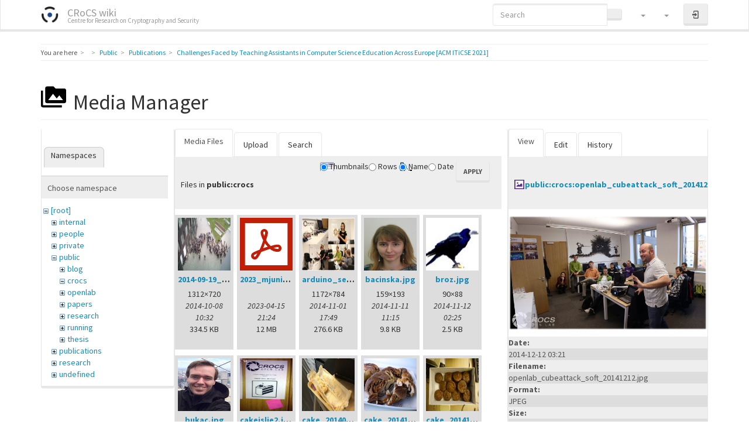

--- FILE ---
content_type: text/html; charset=utf-8
request_url: https://crocs.fi.muni.cz/public/papers/iticse2021?image=public%3Acrocs%3Aopenlab_cubeattack_soft_20141212.jpg&ns=public%3Acrocs&tab_details=view&do=media&tab_files=files
body_size: 13090
content:
<!DOCTYPE html>
<html xmlns="http://www.w3.org/1999/xhtml" lang="en" dir="ltr" class="no-js">
<head>
    <meta charset="UTF-8" />
    <title>Challenges Faced by Teaching Assistants in Computer Science Education Across Europe [ACM ITiCSE 2021] [CRoCS wiki]</title>
    <script>(function(H){H.className=H.className.replace(/\bno-js\b/,'js')})(document.documentElement)</script>
    <meta name="viewport" content="width=device-width,initial-scale=1" />
    <link rel="shortcut icon" href="/_media/wiki/favicon.ico" />
<link rel="apple-touch-icon" href="/lib/tpl/bootstrap3/images/apple-touch-icon.png" />
<!-- Matomo -->
<script type="text/javascript">
  var _paq = window._paq || [];
  /* tracker methods like "setCustomDimension" should be called before "trackPageView" */
  _paq.push(["setDocumentTitle", document.domain + "/" + document.title]);
  _paq.push(["setCookieDomain", "*.crocs.fi.muni.cz"]);
  _paq.push(["setDomains", ["*.crocs.fi.muni.cz"]]);
  _paq.push(["setDoNotTrack", true]);
  _paq.push(["disableCookies"]);
  _paq.push(['trackPageView']);
  _paq.push(['enableLinkTracking']);
  (function() {
    var u="https://fadmin.fi.muni.cz/piwik/";
    _paq.push(['setTrackerUrl', u+'matomo.php']);
    _paq.push(['setSiteId', '29']);
    var d=document, g=d.createElement('script'), s=d.getElementsByTagName('script')[0];
    g.type='text/javascript'; g.async=true; g.defer=true; g.src=u+'matomo.js'; s.parentNode.insertBefore(g,s);
  })();
</script>
<noscript><p><img src="https://fadmin.fi.muni.cz/piwik/matomo.php?idsite=29&amp;rec=1" style="border:0;" alt="" /></p></noscript>
<!-- End Matomo Code -->
<meta name="generator" content="DokuWiki"/>
<meta name="robots" content="noindex,nofollow"/>
<link rel="search" type="application/opensearchdescription+xml" href="/lib/exe/opensearch.php" title="CRoCS wiki"/>
<link rel="start" href="/"/>
<link rel="contents" href="/public/papers/iticse2021?do=index" title="Sitemap"/>
<link rel="manifest" href="/lib/exe/manifest.php" crossorigin="use-credentials"/>
<link rel="alternate" type="application/rss+xml" title="Recent Changes" href="/feed.php"/>
<link rel="alternate" type="application/rss+xml" title="Current namespace" href="/feed.php?mode=list&amp;ns=public:papers"/>
<link rel="alternate" type="text/html" title="Plain HTML" href="/_export/xhtml/public/papers/iticse2021"/>
<link rel="alternate" type="text/plain" title="Wiki Markup" href="/_export/raw/public/papers/iticse2021"/>
<link rel="stylesheet" href="/lib/exe/css.php?t=bootstrap3&amp;tseed=3d652800c2019cce96534701c9d14fb7"/>
<link type="text/css" rel="stylesheet" href="/lib/plugins/datatables/assets/datatables.net-fixedheader-dt/css/fixedHeader.dataTables.min.css"/>
<link type="text/css" rel="stylesheet" href="/lib/plugins/datatables/assets/datatables.net-fixedcolumns-dt/css/fixedColumns.dataTables.min.css"/>
<link type="text/css" rel="stylesheet" href="/lib/plugins/datatables/assets/datatables.net/css/dataTables.bootstrap.min.css"/>
<link type="text/css" rel="stylesheet" href="/lib/plugins/datatables/assets/datatables.net-buttons/css/buttons.bootstrap.min.css"/>
<link type="text/css" rel="stylesheet" href="/lib/plugins/icons/assets/font-awesome/css/font-awesome.min.css"/>
<link type="text/css" rel="stylesheet" href="/lib/plugins/icons/assets/material-design-icons/css/materialdesignicons.min.css"/>
<script >var NS='public:papers';var JSINFO = {"plugins":{"edittable":{"default columnwidth":""},"vshare":{"youtube":"youtube\\.com\/.*[&?]v=([a-z0-9_\\-]+)","vimeo":"vimeo\\.com\\\/(\\d+)","slideshare":"slideshare.*id=(\\d+)","dailymotion":"dailymotion\\.com\/video\/([a-z0-9]+)","archiveorg":"archive\\.org\/(?:embed|details)\/([a-zA-Z0-9_\\-]+)","soundcloud":"soundcloud\\.com\/([\\w-]+\/[\\w-]+)","niconico":"nicovideo\\.jp\/watch\/(sm[0-9]+)","bitchute":"bitchute\\.com\\\/video\\\/([a-zA-Z0-9_\\-]+)","coub":"coub\\.com\\\/view\\\/([a-zA-Z0-9_\\-]+)","odysee":"odysee\\.com\/\\$\/(?:embed|download)\/([-%_?=\/a-zA-Z0-9]+)","youku":"v\\.youku\\.com\/v_show\/id_([0-9A-Za-z=]+)\\.html","bilibili":"bilibili\\.com\\\/video\\\/(BV[0-9A-Za-z]+)","msoffice":"(?:office\\.com.*[&?]videoid=([a-z0-9\\-]+))","msstream":"microsoftstream\\.com\\\/video\\\/([a-f0-9\\-]{36})","rutube":"rutube\\.ru\\\/video\\\/([a-z0-9]+)\\\/","gdrive":"drive\\.google\\.com\\\/file\\\/d\\\/([a-zA-Z0-9_-]+)\/"}},"fastwiki":{"secedit":1,"preview":1,"fastpages":1,"save":1,"fastshow":0,"fastshow_same_ns":1,"fastshow_include":"","fastshow_exclude":"","preload":false,"preload_head":"====47hsjwycv782nwncv8b920m8bv72jmdm3929bno3b3====","preload_batchsize":false,"preload_per_page":false,"locktime":840,"usedraft":1,"text_btn_show":"Show page","templatename":"bootstrap3"},"plugin":{"datatables":{"config":{"dom":"lBfrtip","language":{"url":"\/lib\/plugins\/datatables\/assets\/datatables.net-i18n\/en-GB.json"}},"enableForAllTables":0}},"plugin_folded":{"hide":"hide","reveal":"reveal"},"move_renameokay":false,"move_allowrename":false,"bootstrap3":{"mode":"media","toc":[],"config":{"collapsibleSections":0,"fixedTopNavbar":1,"showSemanticPopup":0,"sidebarOnNavbar":0,"tagsOnTop":0,"tocAffix":1,"tocCollapseOnScroll":1,"tocCollapsed":0,"tocLayout":"default","useAnchorJS":1,"useAlternativeToolbarIcons":1}},"id":"public:papers:iticse2021","namespace":"public:papers","ACT":"media","useHeadingNavigation":1,"useHeadingContent":1};(function(H){H.className=H.className.replace(/\bno-js\b/,'js')})(document.documentElement);</script>
<script src="/lib/exe/jquery.php?tseed=8faf3dc90234d51a499f4f428a0eae43" defer="defer"></script>
<script src="/lib/exe/js.php?t=bootstrap3&amp;tseed=3d652800c2019cce96534701c9d14fb7" defer="defer"></script>
<script type="text/javascript" src="/lib/plugins/datatables/assets/datatables.net/js/jquery.dataTables.min.js" defer="defer"></script>
<script type="text/javascript" src="/lib/plugins/datatables/assets/datatables.net-fixedheader-dt/js/fixedHeader.dataTables.min.js" defer="defer"></script>
<script type="text/javascript" src="/lib/plugins/datatables/assets/datatables.net-fixedcolumns-dt/js/fixedColumns.dataTables.min.js" defer="defer"></script>
<script type="text/javascript" src="/lib/plugins/datatables/assets/datatables.net-buttons/js/dataTables.buttons.min.js" defer="defer"></script>
<script type="text/javascript" src="/lib/plugins/datatables/assets/datatables.net-buttons/js/buttons.html5.min.js" defer="defer"></script>
<script type="text/javascript" src="/lib/plugins/datatables/assets/datatables.net-buttons/js/buttons.print.min.js" defer="defer"></script>
<script type="text/javascript" src="/lib/plugins/datatables/assets/jszip/jszip.min.js" defer="defer"></script>
<script type="text/javascript" src="/lib/plugins/datatables/assets/pdfmake/pdfmake.min.js" defer="defer"></script>
<script type="text/javascript" src="/lib/plugins/datatables/assets/pdfmake/vfs_fonts.js" defer="defer"></script>
<script type="text/javascript" src="/lib/plugins/datatables/assets/datatables.net/js/dataTables.bootstrap.min.js" defer="defer"></script>
<script type="text/javascript" src="/lib/plugins/datatables/assets/datatables.net-buttons/js/buttons.bootstrap.min.js" defer="defer"></script>
<script type="text/javascript">var emoji_assetsrc = "\/\/cdn.jsdelivr.net\/emojione\/";</script>
<script type="text/javascript" charset="utf-8"></script>
<style type="text/css">@media screen { body { margin-top: 70px; }  #dw__toc.affix { top: 60px; position: fixed !important; } }</style>
    <!--[if lt IE 9]>
    <script type="text/javascript" src="https://oss.maxcdn.com/html5shiv/3.7.2/html5shiv.min.js"></script>
    <script type="text/javascript" src="https://oss.maxcdn.com/respond/1.4.2/respond.min.js"></script>
    <![endif]-->
</head>
<body class="lumen dokuwiki mode_media tpl_bootstrap3" data-page-id="public:papers:iticse2021"><div class="dokuwiki">
    <header id="dokuwiki__header" class="dw-container dokuwiki container">
    <!-- navbar -->
<nav id="dw__navbar" class="navbar navbar-fixed-top navbar-inverse" role="navigation">

    <div class="dw-container container">

        <div class="navbar-header">

            <button class="navbar-toggle" type="button" data-toggle="collapse" data-target=".navbar-collapse">
                <span class="icon-bar"></span>
                <span class="icon-bar"></span>
                <span class="icon-bar"></span>
            </button>

            <a class="navbar-brand d-flex align-items-center" href="/main" accesskey="h" title="CRoCS wiki"><img id="dw__logo" class="pull-left h-100 mr-4" alt="CRoCS wiki" src="/_media/wiki/logo.png" /><div class="pull-right"><div id="dw__title">CRoCS wiki</div><div id="dw__tagline">Centre for Research on Cryptography and Security</div></div></a>
        </div>

        <div class="collapse navbar-collapse">

            
            
            <div class="navbar-right" id="dw__navbar_items">

                <!-- navbar-searchform -->
<form action="/public/papers/iticse2021" accept-charset="utf-8" class="navbar-form navbar-left search" id="dw__search" method="get" role="search">
    <div class="input-group">
        <input id="qsearch" autocomplete="off" type="search" placeholder="Search" value="" accesskey="f" name="q" class="form-control" title="[F]" />
        <div class="input-group-btn">
            <button  class="btn btn-default" type="submit" title="Search">
                <span class="iconify"  data-icon="mdi:magnify"></span>            </button>
        </div>

    </div>
    <input type="hidden" name="do" value="search" />
</form>
<!-- /navbar-searchform -->
<!-- tools-menu -->
<ul class="nav navbar-nav dw-action-icon" id="dw__tools">

    
    <li class="dropdown">

        <a href="" class="dropdown-toggle" data-target="#" data-toggle="dropdown" title="Site Tools" role="button" aria-haspopup="true" aria-expanded="false">
            <span class="iconify"  data-icon="mdi:toolbox"></span> <span class="hidden-lg hidden-md hidden-sm">Site Tools</span> <span class="caret"></span>
        </a>

        <ul class="dropdown-menu tools" role="menu">

            <li class="dropdown-header hidden-xs hidden-sm">
                <span class="iconify"  data-icon="mdi:toolbox"></span> Site Tools            </li>
            <li class="action"><a href="/public/papers/iticse2021?do=recent" title="Recent Changes [r]" rel="nofollow" accesskey="r" class="menuitem recent"><svg xmlns="http://www.w3.org/2000/svg" width="24" height="24" viewBox="0 0 24 24"><path d="M15 13h1.5v2.82l2.44 1.41-.75 1.3L15 16.69V13m4-5H5v11h4.67c-.43-.91-.67-1.93-.67-3a7 7 0 0 1 7-7c1.07 0 2.09.24 3 .67V8M5 21a2 2 0 0 1-2-2V5c0-1.11.89-2 2-2h1V1h2v2h8V1h2v2h1a2 2 0 0 1 2 2v6.1c1.24 1.26 2 2.99 2 4.9a7 7 0 0 1-7 7c-1.91 0-3.64-.76-4.9-2H5m11-9.85A4.85 4.85 0 0 0 11.15 16c0 2.68 2.17 4.85 4.85 4.85A4.85 4.85 0 0 0 20.85 16c0-2.68-2.17-4.85-4.85-4.85z"/></svg><span>Recent Changes</span></a></li><li class="action active"><a href="/public/papers/iticse2021?do=media&amp;ns=public%3Apapers" title="Media Manager" rel="nofollow" class="menuitem media"><svg xmlns="http://www.w3.org/2000/svg" width="24" height="24" viewBox="0 0 24 24"><path d="M7 15l4.5-6 3.5 4.5 2.5-3L21 15m1-11h-8l-2-2H6a2 2 0 0 0-2 2v12a2 2 0 0 0 2 2h16a2 2 0 0 0 2-2V6a2 2 0 0 0-2-2M2 6H0v14a2 2 0 0 0 2 2h18v-2H2V6z"/></svg><span>Media Manager</span></a></li><li class="action"><a href="/public/papers/iticse2021?do=index" title="Sitemap [x]" rel="nofollow" accesskey="x" class="menuitem index"><svg xmlns="http://www.w3.org/2000/svg" width="24" height="24" viewBox="0 0 24 24"><path d="M3 3h6v4H3V3m12 7h6v4h-6v-4m0 7h6v4h-6v-4m-2-4H7v5h6v2H5V9h2v2h6v2z"/></svg><span>Sitemap</span></a></li>
        </ul>
    </li>

    
    <li class="dropdown">

        <a href="" class="dropdown-toggle" data-target="#" data-toggle="dropdown" title="Page Tools" role="button" aria-haspopup="true" aria-expanded="false">
            <span class="iconify"  data-icon="mdi:file-document-outline"></span> <span class="hidden-lg hidden-md hidden-sm">Page Tools</span> <span class="caret"></span>
        </a>

        <ul class="dropdown-menu tools" role="menu">

            <li class="dropdown-header hidden-xs hidden-sm">
                <span class="iconify"  data-icon="mdi:file-document-outline"></span> Page Tools            </li>
            <li class="action"><a href="/public/papers/iticse2021?do=" title="Show page [v]" rel="nofollow" accesskey="v" class="menuitem show"><svg xmlns="http://www.w3.org/2000/svg" width="24" height="24" viewBox="0 0 24 24"><path d="M13 9h5.5L13 3.5V9M6 2h8l6 6v12a2 2 0 0 1-2 2H6a2 2 0 0 1-2-2V4c0-1.11.89-2 2-2m9 16v-2H6v2h9m3-4v-2H6v2h12z"/></svg><span>Show page</span></a></li><li class="action"><a href="/public/papers/iticse2021?do=revisions" title="Old revisions [o]" rel="nofollow" accesskey="o" class="menuitem revs"><svg xmlns="http://www.w3.org/2000/svg" width="24" height="24" viewBox="0 0 24 24"><path d="M11 7v5.11l4.71 2.79.79-1.28-4-2.37V7m0-5C8.97 2 5.91 3.92 4.27 6.77L2 4.5V11h6.5L5.75 8.25C6.96 5.73 9.5 4 12.5 4a7.5 7.5 0 0 1 7.5 7.5 7.5 7.5 0 0 1-7.5 7.5c-3.27 0-6.03-2.09-7.06-5h-2.1c1.1 4.03 4.77 7 9.16 7 5.24 0 9.5-4.25 9.5-9.5A9.5 9.5 0 0 0 12.5 2z"/></svg><span>Old revisions</span></a></li><li class="action"><a href="/public/papers/iticse2021?do=backlink" title="Backlinks" rel="nofollow" class="menuitem backlink"><svg xmlns="http://www.w3.org/2000/svg" width="24" height="24" viewBox="0 0 24 24"><path d="M10.59 13.41c.41.39.41 1.03 0 1.42-.39.39-1.03.39-1.42 0a5.003 5.003 0 0 1 0-7.07l3.54-3.54a5.003 5.003 0 0 1 7.07 0 5.003 5.003 0 0 1 0 7.07l-1.49 1.49c.01-.82-.12-1.64-.4-2.42l.47-.48a2.982 2.982 0 0 0 0-4.24 2.982 2.982 0 0 0-4.24 0l-3.53 3.53a2.982 2.982 0 0 0 0 4.24m2.82-4.24c.39-.39 1.03-.39 1.42 0a5.003 5.003 0 0 1 0 7.07l-3.54 3.54a5.003 5.003 0 0 1-7.07 0 5.003 5.003 0 0 1 0-7.07l1.49-1.49c-.01.82.12 1.64.4 2.43l-.47.47a2.982 2.982 0 0 0 0 4.24 2.982 2.982 0 0 0 4.24 0l3.53-3.53a2.982 2.982 0 0 0 0-4.24.973.973 0 0 1 0-1.42z"/></svg><span>Backlinks</span></a></li><li class="action"><a href="javascript:void(0);" title="Fold/unfold all" rel="nofollow" class="fold_unfold_all_new" onclick="fold_unfold_all();"><svg xmlns="http://www.w3.org/2000/svg" width="24" height="24" viewBox="0 0 24 24"><path d="M 2,0 L 6.5,3 L 2,6 z M 8,6.6 L 12.5,9.6 L 8,12.6 z M 14,13.2 L 20,13.2 L 17,17.7 z"/></svg><span>Fold/unfold all</span></a></li><li class="action"><a href="#dokuwiki__top" title="Back to top [t]" rel="nofollow" accesskey="t" class="menuitem top"><svg xmlns="http://www.w3.org/2000/svg" width="24" height="24" viewBox="0 0 24 24"><path d="M13 20h-2V8l-5.5 5.5-1.42-1.42L12 4.16l7.92 7.92-1.42 1.42L13 8v12z"/></svg><span>Back to top</span></a></li>
        </ul>
    </li>

    
</ul>
<!-- /tools-menu -->

                <ul class="nav navbar-nav">

                    
                                        <li>
                        <span class="dw__actions dw-action-icon">
                        <a href="/public/papers/iticse2021?do=login&amp;sectok=" title="Log In" rel="nofollow" class="menuitem login btn btn-default navbar-btn"><svg xmlns="http://www.w3.org/2000/svg" width="24" height="24" viewBox="0 0 24 24"><path d="M10 17.25V14H3v-4h7V6.75L15.25 12 10 17.25M8 2h9a2 2 0 0 1 2 2v16a2 2 0 0 1-2 2H8a2 2 0 0 1-2-2v-4h2v4h9V4H8v4H6V4a2 2 0 0 1 2-2z"/></svg><span class="sr-only"> Log In</span></a>                        </span>
                    </li>
                    
                </ul>

                
                
            </div>

        </div>
    </div>
</nav>
<!-- navbar -->
    </header>

    <a name="dokuwiki__top" id="dokuwiki__top"></a>

    <main role="main" class="dw-container pb-5 dokuwiki container">

        <div id="dokuwiki__pageheader">

            
            <!-- breadcrumbs -->
<nav id="dw__breadcrumbs" class="small">

    <hr/>

        <div class="dw__youarehere">
        <ol class="breadcrumb" itemscope itemtype="http://schema.org/BreadcrumbList"><li>You are here</li><li itemprop="itemListElement" itemscope itemtype="http://schema.org/ListItem"><a href="/main"   itemprop="item"  title="main"><span itemprop="name"><span class="iconify"  data-icon="mdi:home"></span><span class="sr-only">Home</span></span></a><meta itemprop="position" content="1" /></li><li itemprop="itemListElement" itemscope itemtype="http://schema.org/ListItem"><span itemprop="name"><a itemprop="item"  href="/public/main" class="wikilink1" title="public:main" >Public</a></span><meta itemprop="position" content="2" /></li><li itemprop="itemListElement" itemscope itemtype="http://schema.org/ListItem"><span itemprop="name"><a itemprop="item"  href="/public/papers/main" class="wikilink1" title="public:papers:main" >Publications</a></span><meta itemprop="position" content="3" /></li><li class="active" itemprop="itemListElement" itemscope itemtype="http://schema.org/ListItem"><span itemprop="name"><a itemprop="item" href="/public/papers/iticse2021" class="wikilink1" title="public:papers:iticse2021" >Challenges Faced by Teaching Assistants in Computer Science Education Across Europe [ACM ITiCSE 2021]</a></span><meta itemprop="position" content="4" /></li></ol>    </div>
    
    
    <hr/>

</nav>
<!-- /breadcrumbs -->

            <p class="text-right">
                            </p>

            <div id="dw__msgarea" class="small">
                            </div>

        </div>

        <div class="row">

            
            <article id="dokuwiki__content" class="col-sm-12 col-md-12 " itemscope itemtype="http://schema.org/Article" itemref="dw__license">

                <!-- /page-tools -->

                <div class="no-panel" itemprop="articleBody">
                    <div class="page ">

                        
<div class="dw-content-page "><!-- content --><div class="dw-content"><div class="plugin_fastwiki_marker" style="display:none"></div><div id="mediamanager__page">
<h1 class="page-header pb-3 mb-4 mt-5"><svg viewBox="0 0 24 24" xmlns="http://www.w3.org/2000/svg" width="1em" height="1em" role="presentation" class="iconify mr-2"><path d="M7 15l4.5-6 3.5 4.5 2.5-3L21 15m1-11h-8l-2-2H6a2 2 0 0 0-2 2v12a2 2 0 0 0 2 2h16a2 2 0 0 0 2-2V6a2 2 0 0 0-2-2M2 6H0v14a2 2 0 0 0 2 2h18v-2H2V6z"/></svg> Media Manager</h1>
<div class="panel namespaces">
<h2 class="page-header pb-3 mb-4 mt-5">Namespaces</h2>
<div class="panelHeader">Choose namespace</div>
<div class="panelContent" id="media__tree">

<ul class="idx fix-media-list-overlap">
<li class="media level0 open"><img src="/lib/images/minus.gif" alt="−" /><div class="li"><a href="/public/papers/iticse2021?ns=&amp;tab_files=files&amp;do=media&amp;tab_details=view&amp;image=public%3Acrocs%3Aopenlab_cubeattack_soft_20141212.jpg" class="idx_dir">[root]</a></div>
<ul class="idx fix-media-list-overlap">
<li class="media level1 closed"><img src="/lib/images/plus.gif" alt="+" /><div class="li"><a href="/public/papers/iticse2021?ns=internal&amp;tab_files=files&amp;do=media&amp;tab_details=view&amp;image=public%3Acrocs%3Aopenlab_cubeattack_soft_20141212.jpg" class="idx_dir">internal</a></div></li>
<li class="media level1 closed"><img src="/lib/images/plus.gif" alt="+" /><div class="li"><a href="/public/papers/iticse2021?ns=people&amp;tab_files=files&amp;do=media&amp;tab_details=view&amp;image=public%3Acrocs%3Aopenlab_cubeattack_soft_20141212.jpg" class="idx_dir">people</a></div></li>
<li class="media level1 closed"><img src="/lib/images/plus.gif" alt="+" /><div class="li"><a href="/public/papers/iticse2021?ns=private&amp;tab_files=files&amp;do=media&amp;tab_details=view&amp;image=public%3Acrocs%3Aopenlab_cubeattack_soft_20141212.jpg" class="idx_dir">private</a></div></li>
<li class="media level1 open"><img src="/lib/images/minus.gif" alt="−" /><div class="li"><a href="/public/papers/iticse2021?ns=public&amp;tab_files=files&amp;do=media&amp;tab_details=view&amp;image=public%3Acrocs%3Aopenlab_cubeattack_soft_20141212.jpg" class="idx_dir">public</a></div>
<ul class="idx fix-media-list-overlap">
<li class="media level2 closed"><img src="/lib/images/plus.gif" alt="+" /><div class="li"><a href="/public/papers/iticse2021?ns=public%2Fblog&amp;tab_files=files&amp;do=media&amp;tab_details=view&amp;image=public%3Acrocs%3Aopenlab_cubeattack_soft_20141212.jpg" class="idx_dir">blog</a></div></li>
<li class="media level2 open"><img src="/lib/images/minus.gif" alt="−" /><div class="li"><a href="/public/papers/iticse2021?ns=public%2Fcrocs&amp;tab_files=files&amp;do=media&amp;tab_details=view&amp;image=public%3Acrocs%3Aopenlab_cubeattack_soft_20141212.jpg" class="idx_dir">crocs</a></div></li>
<li class="media level2 closed"><img src="/lib/images/plus.gif" alt="+" /><div class="li"><a href="/public/papers/iticse2021?ns=public%2Fopenlab&amp;tab_files=files&amp;do=media&amp;tab_details=view&amp;image=public%3Acrocs%3Aopenlab_cubeattack_soft_20141212.jpg" class="idx_dir">openlab</a></div></li>
<li class="media level2 closed"><img src="/lib/images/plus.gif" alt="+" /><div class="li"><a href="/public/papers/iticse2021?ns=public%2Fpapers&amp;tab_files=files&amp;do=media&amp;tab_details=view&amp;image=public%3Acrocs%3Aopenlab_cubeattack_soft_20141212.jpg" class="idx_dir">papers</a></div></li>
<li class="media level2 closed"><img src="/lib/images/plus.gif" alt="+" /><div class="li"><a href="/public/papers/iticse2021?ns=public%2Fresearch&amp;tab_files=files&amp;do=media&amp;tab_details=view&amp;image=public%3Acrocs%3Aopenlab_cubeattack_soft_20141212.jpg" class="idx_dir">research</a></div></li>
<li class="media level2 closed"><img src="/lib/images/plus.gif" alt="+" /><div class="li"><a href="/public/papers/iticse2021?ns=public%2Frunning&amp;tab_files=files&amp;do=media&amp;tab_details=view&amp;image=public%3Acrocs%3Aopenlab_cubeattack_soft_20141212.jpg" class="idx_dir">running</a></div></li>
<li class="media level2 closed"><img src="/lib/images/plus.gif" alt="+" /><div class="li"><a href="/public/papers/iticse2021?ns=public%2Fthesis&amp;tab_files=files&amp;do=media&amp;tab_details=view&amp;image=public%3Acrocs%3Aopenlab_cubeattack_soft_20141212.jpg" class="idx_dir">thesis</a></div></li>
</ul>
</li>
<li class="media level1 closed"><img src="/lib/images/plus.gif" alt="+" /><div class="li"><a href="/public/papers/iticse2021?ns=publications&amp;tab_files=files&amp;do=media&amp;tab_details=view&amp;image=public%3Acrocs%3Aopenlab_cubeattack_soft_20141212.jpg" class="idx_dir">publications</a></div></li>
<li class="media level1 closed"><img src="/lib/images/plus.gif" alt="+" /><div class="li"><a href="/public/papers/iticse2021?ns=research&amp;tab_files=files&amp;do=media&amp;tab_details=view&amp;image=public%3Acrocs%3Aopenlab_cubeattack_soft_20141212.jpg" class="idx_dir">research</a></div></li>
<li class="media level1 closed"><img src="/lib/images/plus.gif" alt="+" /><div class="li"><a href="/public/papers/iticse2021?ns=undefined&amp;tab_files=files&amp;do=media&amp;tab_details=view&amp;image=public%3Acrocs%3Aopenlab_cubeattack_soft_20141212.jpg" class="idx_dir">undefined</a></div></li>
<li class="media level1 closed"><img src="/lib/images/plus.gif" alt="+" /><div class="li"><a href="/public/papers/iticse2021?ns=wiki&amp;tab_files=files&amp;do=media&amp;tab_details=view&amp;image=public%3Acrocs%3Aopenlab_cubeattack_soft_20141212.jpg" class="idx_dir">wiki</a></div></li>
</ul></li>
</ul>
</div>
</div>
<div class="panel filelist">
<h2 class="a11y sr-only page-header pb-3 mb-4 mt-5">Media Files</h2>
<ul class="nav nav-tabs">
<li class="active"><a href="#">Media Files</a></li>
<li><a href="/public/papers/iticse2021?tab_files=upload&amp;do=media&amp;tab_details=view&amp;image=public%3Acrocs%3Aopenlab_cubeattack_soft_20141212.jpg&amp;ns=public%3Acrocs">Upload</a></li>
<li><a href="/public/papers/iticse2021?tab_files=search&amp;do=media&amp;tab_details=view&amp;image=public%3Acrocs%3Aopenlab_cubeattack_soft_20141212.jpg&amp;ns=public%3Acrocs">Search</a></li>
</ul>
<div class="panelHeader">
<h3 class="page-header pb-3 mb-4 mt-5">Files in <strong>public:crocs</strong></h3>
<form method="get" action="/public/papers/iticse2021" class="options doku_form form-inline" accept-charset="utf-8"><input type="hidden" name="sectok" value="" /><input type="hidden" name="do" value="media" /><input type="hidden" name="tab_files" value="files" /><input type="hidden" name="tab_details" value="view" /><input type="hidden" name="image" value="public:crocs:openlab_cubeattack_soft_20141212.jpg" /><input type="hidden" name="ns" value="public:crocs" /><div class="no"><ul class="fix-media-list-overlap">
<li class="listType"><label for="listType__thumbs" class="thumbs control-label">
<input name="list_dwmedia" type="radio" value="thumbs" id="listType__thumbs" class="thumbs radio-inline"  checked="checked" />
<span>Thumbnails</span>
</label><label for="listType__rows" class="rows control-label">
<input name="list_dwmedia" type="radio" value="rows" id="listType__rows" class="rows radio-inline" />
<span>Rows</span>
</label></li>
<li class="sortBy"><label for="sortBy__name" class="name control-label">
<input name="sort_dwmedia" type="radio" value="name" id="sortBy__name" class="name radio-inline"  checked="checked" />
<span>Name</span>
</label><label for="sortBy__date" class="date control-label">
<input name="sort_dwmedia" type="radio" value="date" id="sortBy__date" class="date radio-inline" />
<span>Date</span>
</label></li>
<li><button value="1" type="submit" class="btn btn-default">Apply</button></li>
</ul>
</div></form></div>
<div class="panelContent">
<ul class="thumbs fix-media-list-overlap"><li><dl title="2014-09-19_11.03.29.jpg"><dt><a id="l_:public:crocs:2014-09-19_11.03.29.jpg" class="image thumb" href="/public/papers/iticse2021?image=public%3Acrocs%3A2014-09-19_11.03.29.jpg&amp;ns=public%3Acrocs&amp;tab_details=view&amp;do=media&amp;tab_files=files"><img src="/_media/public/crocs/2014-09-19_11.03.29.jpg?w=90&amp;h=90&amp;tok=4f9698" alt="2014-09-19_11.03.29.jpg" loading="lazy" width="90" height="90" /></a></dt><dd class="name"><a href="/public/papers/iticse2021?image=public%3Acrocs%3A2014-09-19_11.03.29.jpg&amp;ns=public%3Acrocs&amp;tab_details=view&amp;do=media&amp;tab_files=files" id="h_:public:crocs:2014-09-19_11.03.29.jpg">2014-09-19_11.03.29.jpg</a></dd><dd class="size">1312&#215;720</dd><dd class="date">2014-10-08 10:32</dd><dd class="filesize">334.5 KB</dd></dl></li><li><dl title="2023_mjuni.pdf"><dt><a id="l_:public:crocs:2023_mjuni.pdf" class="image thumb" href="/public/papers/iticse2021?image=public%3Acrocs%3A2023_mjuni.pdf&amp;ns=public%3Acrocs&amp;tab_details=view&amp;do=media&amp;tab_files=files"><img src="/lib/images/fileicons/svg/pdf.svg" alt="2023_mjuni.pdf" loading="lazy" width="90" height="90" /></a></dt><dd class="name"><a href="/public/papers/iticse2021?image=public%3Acrocs%3A2023_mjuni.pdf&amp;ns=public%3Acrocs&amp;tab_details=view&amp;do=media&amp;tab_files=files" id="h_:public:crocs:2023_mjuni.pdf">2023_mjuni.pdf</a></dd><dd class="size">&#160;</dd><dd class="date">2023-04-15 21:24</dd><dd class="filesize">12 MB</dd></dl></li><li><dl title="arduino_session_20141031.jpg"><dt><a id="l_:public:crocs:arduino_session_20141031.jpg" class="image thumb" href="/public/papers/iticse2021?image=public%3Acrocs%3Aarduino_session_20141031.jpg&amp;ns=public%3Acrocs&amp;tab_details=view&amp;do=media&amp;tab_files=files"><img src="/_media/public/crocs/arduino_session_20141031.jpg?w=90&amp;h=90&amp;tok=52a8e6" alt="arduino_session_20141031.jpg" loading="lazy" width="90" height="90" /></a></dt><dd class="name"><a href="/public/papers/iticse2021?image=public%3Acrocs%3Aarduino_session_20141031.jpg&amp;ns=public%3Acrocs&amp;tab_details=view&amp;do=media&amp;tab_files=files" id="h_:public:crocs:arduino_session_20141031.jpg">arduino_session_20141031.jpg</a></dd><dd class="size">1172&#215;784</dd><dd class="date">2014-11-01 17:49</dd><dd class="filesize">276.6 KB</dd></dl></li><li><dl title="bacinska.jpg"><dt><a id="l_:public:crocs:bacinska.jpg" class="image thumb" href="/public/papers/iticse2021?image=public%3Acrocs%3Abacinska.jpg&amp;ns=public%3Acrocs&amp;tab_details=view&amp;do=media&amp;tab_files=files"><img src="/_media/public/crocs/bacinska.jpg?w=90&amp;h=90&amp;tok=c44023" alt="bacinska.jpg" loading="lazy" width="90" height="90" /></a></dt><dd class="name"><a href="/public/papers/iticse2021?image=public%3Acrocs%3Abacinska.jpg&amp;ns=public%3Acrocs&amp;tab_details=view&amp;do=media&amp;tab_files=files" id="h_:public:crocs:bacinska.jpg">bacinska.jpg</a></dd><dd class="size">159&#215;193</dd><dd class="date">2014-11-11 11:15</dd><dd class="filesize">9.8 KB</dd></dl></li><li><dl title="broz.jpg"><dt><a id="l_:public:crocs:broz.jpg" class="image thumb" href="/public/papers/iticse2021?image=public%3Acrocs%3Abroz.jpg&amp;ns=public%3Acrocs&amp;tab_details=view&amp;do=media&amp;tab_files=files"><img src="/_media/public/crocs/broz.jpg?w=90&amp;h=90&amp;tok=067f14" alt="broz.jpg" loading="lazy" width="90" height="90" /></a></dt><dd class="name"><a href="/public/papers/iticse2021?image=public%3Acrocs%3Abroz.jpg&amp;ns=public%3Acrocs&amp;tab_details=view&amp;do=media&amp;tab_files=files" id="h_:public:crocs:broz.jpg">broz.jpg</a></dd><dd class="size">90&#215;88</dd><dd class="date">2014-11-12 02:25</dd><dd class="filesize">2.5 KB</dd></dl></li><li><dl title="bukac.jpg"><dt><a id="l_:public:crocs:bukac.jpg" class="image thumb" href="/public/papers/iticse2021?image=public%3Acrocs%3Abukac.jpg&amp;ns=public%3Acrocs&amp;tab_details=view&amp;do=media&amp;tab_files=files"><img src="/_media/public/crocs/bukac.jpg?w=90&amp;h=90&amp;tok=b98f1c" alt="bukac.jpg" loading="lazy" width="90" height="90" /></a></dt><dd class="name"><a href="/public/papers/iticse2021?image=public%3Acrocs%3Abukac.jpg&amp;ns=public%3Acrocs&amp;tab_details=view&amp;do=media&amp;tab_files=files" id="h_:public:crocs:bukac.jpg">bukac.jpg</a></dd><dd class="size">705&#215;885</dd><dd class="date">2014-11-15 02:58</dd><dd class="filesize">65.6 KB</dd></dl></li><li><dl title="cakeislie2.jpg"><dt><a id="l_:public:crocs:cakeislie2.jpg" class="image thumb" href="/public/papers/iticse2021?image=public%3Acrocs%3Acakeislie2.jpg&amp;ns=public%3Acrocs&amp;tab_details=view&amp;do=media&amp;tab_files=files"><img src="/_media/public/crocs/cakeislie2.jpg?w=90&amp;h=90&amp;tok=a528bb" alt="cakeislie2.jpg" loading="lazy" width="90" height="90" /></a></dt><dd class="name"><a href="/public/papers/iticse2021?image=public%3Acrocs%3Acakeislie2.jpg&amp;ns=public%3Acrocs&amp;tab_details=view&amp;do=media&amp;tab_files=files" id="h_:public:crocs:cakeislie2.jpg">cakeislie2.jpg</a></dd><dd class="size">800&#215;1198</dd><dd class="date">2014-10-17 09:01</dd><dd class="filesize">315.4 KB</dd></dl></li><li><dl title="cake_20140926_vlasta.jpg"><dt><a id="l_:public:crocs:cake_20140926_vlasta.jpg" class="image thumb" href="/public/papers/iticse2021?image=public%3Acrocs%3Acake_20140926_vlasta.jpg&amp;ns=public%3Acrocs&amp;tab_details=view&amp;do=media&amp;tab_files=files"><img src="/_media/public/crocs/cake_20140926_vlasta.jpg?w=90&amp;h=90&amp;tok=b130a3" alt="cake_20140926_vlasta.jpg" loading="lazy" width="90" height="90" /></a></dt><dd class="name"><a href="/public/papers/iticse2021?image=public%3Acrocs%3Acake_20140926_vlasta.jpg&amp;ns=public%3Acrocs&amp;tab_details=view&amp;do=media&amp;tab_files=files" id="h_:public:crocs:cake_20140926_vlasta.jpg">cake_20140926_vlasta.jpg</a></dd><dd class="size">1101&#215;624</dd><dd class="date">2014-10-08 10:38</dd><dd class="filesize">370.3 KB</dd></dl></li><li><dl title="cake_20141017_800px.jpg"><dt><a id="l_:public:crocs:cake_20141017_800px.jpg" class="image thumb" href="/public/papers/iticse2021?image=public%3Acrocs%3Acake_20141017_800px.jpg&amp;ns=public%3Acrocs&amp;tab_details=view&amp;do=media&amp;tab_files=files"><img src="/_media/public/crocs/cake_20141017_800px.jpg?w=90&amp;h=90&amp;tok=fccfca" alt="cake_20141017_800px.jpg" loading="lazy" width="90" height="90" /></a></dt><dd class="name"><a href="/public/papers/iticse2021?image=public%3Acrocs%3Acake_20141017_800px.jpg&amp;ns=public%3Acrocs&amp;tab_details=view&amp;do=media&amp;tab_files=files" id="h_:public:crocs:cake_20141017_800px.jpg">cake_20141017_800px.jpg</a></dd><dd class="size">800&#215;600</dd><dd class="date">2014-10-19 14:06</dd><dd class="filesize">204.7 KB</dd></dl></li><li><dl title="cake_20141024_800px.jpg"><dt><a id="l_:public:crocs:cake_20141024_800px.jpg" class="image thumb" href="/public/papers/iticse2021?image=public%3Acrocs%3Acake_20141024_800px.jpg&amp;ns=public%3Acrocs&amp;tab_details=view&amp;do=media&amp;tab_files=files"><img src="/_media/public/crocs/cake_20141024_800px.jpg?w=90&amp;h=90&amp;tok=81937b" alt="cake_20141024_800px.jpg" loading="lazy" width="90" height="90" /></a></dt><dd class="name"><a href="/public/papers/iticse2021?image=public%3Acrocs%3Acake_20141024_800px.jpg&amp;ns=public%3Acrocs&amp;tab_details=view&amp;do=media&amp;tab_files=files" id="h_:public:crocs:cake_20141024_800px.jpg">cake_20141024_800px.jpg</a></dd><dd class="size">800&#215;600</dd><dd class="date">2014-10-25 14:11</dd><dd class="filesize">176.5 KB</dd></dl></li><li><dl title="cake_20141031_800px.jpg"><dt><a id="l_:public:crocs:cake_20141031_800px.jpg" class="image thumb" href="/public/papers/iticse2021?image=public%3Acrocs%3Acake_20141031_800px.jpg&amp;ns=public%3Acrocs&amp;tab_details=view&amp;do=media&amp;tab_files=files"><img src="/_media/public/crocs/cake_20141031_800px.jpg?w=90&amp;h=90&amp;tok=2ee9c8" alt="cake_20141031_800px.jpg" loading="lazy" width="90" height="90" /></a></dt><dd class="name"><a href="/public/papers/iticse2021?image=public%3Acrocs%3Acake_20141031_800px.jpg&amp;ns=public%3Acrocs&amp;tab_details=view&amp;do=media&amp;tab_files=files" id="h_:public:crocs:cake_20141031_800px.jpg">cake_20141031_800px.jpg</a></dd><dd class="size">800&#215;570</dd><dd class="date">2014-11-01 17:27</dd><dd class="filesize">169.7 KB</dd></dl></li><li><dl title="cake_20141107.jpg"><dt><a id="l_:public:crocs:cake_20141107.jpg" class="image thumb" href="/public/papers/iticse2021?image=public%3Acrocs%3Acake_20141107.jpg&amp;ns=public%3Acrocs&amp;tab_details=view&amp;do=media&amp;tab_files=files"><img src="/_media/public/crocs/cake_20141107.jpg?w=90&amp;h=90&amp;tok=62a039" alt="cake_20141107.jpg" loading="lazy" width="90" height="90" /></a></dt><dd class="name"><a href="/public/papers/iticse2021?image=public%3Acrocs%3Acake_20141107.jpg&amp;ns=public%3Acrocs&amp;tab_details=view&amp;do=media&amp;tab_files=files" id="h_:public:crocs:cake_20141107.jpg">cake_20141107.jpg</a></dd><dd class="size">800&#215;533</dd><dd class="date">2014-11-07 11:28</dd><dd class="filesize">146.1 KB</dd></dl></li><li><dl title="cake_20141114.jpg"><dt><a id="l_:public:crocs:cake_20141114.jpg" class="image thumb" href="/public/papers/iticse2021?image=public%3Acrocs%3Acake_20141114.jpg&amp;ns=public%3Acrocs&amp;tab_details=view&amp;do=media&amp;tab_files=files"><img src="/_media/public/crocs/cake_20141114.jpg?w=90&amp;h=90&amp;tok=6de0d2" alt="cake_20141114.jpg" loading="lazy" width="90" height="90" /></a></dt><dd class="name"><a href="/public/papers/iticse2021?image=public%3Acrocs%3Acake_20141114.jpg&amp;ns=public%3Acrocs&amp;tab_details=view&amp;do=media&amp;tab_files=files" id="h_:public:crocs:cake_20141114.jpg">cake_20141114.jpg</a></dd><dd class="size">800&#215;560</dd><dd class="date">2014-11-14 08:56</dd><dd class="filesize">199.6 KB</dd></dl></li><li><dl title="cake_20141121.jpg"><dt><a id="l_:public:crocs:cake_20141121.jpg" class="image thumb" href="/public/papers/iticse2021?image=public%3Acrocs%3Acake_20141121.jpg&amp;ns=public%3Acrocs&amp;tab_details=view&amp;do=media&amp;tab_files=files"><img src="/_media/public/crocs/cake_20141121.jpg?w=90&amp;h=90&amp;tok=513e15" alt="cake_20141121.jpg" loading="lazy" width="90" height="90" /></a></dt><dd class="name"><a href="/public/papers/iticse2021?image=public%3Acrocs%3Acake_20141121.jpg&amp;ns=public%3Acrocs&amp;tab_details=view&amp;do=media&amp;tab_files=files" id="h_:public:crocs:cake_20141121.jpg">cake_20141121.jpg</a></dd><dd class="size">800&#215;533</dd><dd class="date">2014-11-22 13:39</dd><dd class="filesize">461.6 KB</dd></dl></li><li><dl title="cake_20141128.jpg"><dt><a id="l_:public:crocs:cake_20141128.jpg" class="image thumb" href="/public/papers/iticse2021?image=public%3Acrocs%3Acake_20141128.jpg&amp;ns=public%3Acrocs&amp;tab_details=view&amp;do=media&amp;tab_files=files"><img src="/_media/public/crocs/cake_20141128.jpg?w=90&amp;h=90&amp;tok=8d56aa" alt="cake_20141128.jpg" loading="lazy" width="90" height="90" /></a></dt><dd class="name"><a href="/public/papers/iticse2021?image=public%3Acrocs%3Acake_20141128.jpg&amp;ns=public%3Acrocs&amp;tab_details=view&amp;do=media&amp;tab_files=files" id="h_:public:crocs:cake_20141128.jpg">cake_20141128.jpg</a></dd><dd class="size">800&#215;630</dd><dd class="date">2014-11-30 16:26</dd><dd class="filesize">215.8 KB</dd></dl></li><li><dl title="cake_20141205.jpg"><dt><a id="l_:public:crocs:cake_20141205.jpg" class="image thumb" href="/public/papers/iticse2021?image=public%3Acrocs%3Acake_20141205.jpg&amp;ns=public%3Acrocs&amp;tab_details=view&amp;do=media&amp;tab_files=files"><img src="/_media/public/crocs/cake_20141205.jpg?w=90&amp;h=90&amp;tok=096dc0" alt="cake_20141205.jpg" loading="lazy" width="90" height="90" /></a></dt><dd class="name"><a href="/public/papers/iticse2021?image=public%3Acrocs%3Acake_20141205.jpg&amp;ns=public%3Acrocs&amp;tab_details=view&amp;do=media&amp;tab_files=files" id="h_:public:crocs:cake_20141205.jpg">cake_20141205.jpg</a></dd><dd class="size">800&#215;533</dd><dd class="date">2014-12-05 11:13</dd><dd class="filesize">105.5 KB</dd></dl></li><li><dl title="cake_20141212.jpg"><dt><a id="l_:public:crocs:cake_20141212.jpg" class="image thumb" href="/public/papers/iticse2021?image=public%3Acrocs%3Acake_20141212.jpg&amp;ns=public%3Acrocs&amp;tab_details=view&amp;do=media&amp;tab_files=files"><img src="/_media/public/crocs/cake_20141212.jpg?w=90&amp;h=90&amp;tok=b70c02" alt="cake_20141212.jpg" loading="lazy" width="90" height="90" /></a></dt><dd class="name"><a href="/public/papers/iticse2021?image=public%3Acrocs%3Acake_20141212.jpg&amp;ns=public%3Acrocs&amp;tab_details=view&amp;do=media&amp;tab_files=files" id="h_:public:crocs:cake_20141212.jpg">cake_20141212.jpg</a></dd><dd class="size">800&#215;533</dd><dd class="date">2014-12-12 03:22</dd><dd class="filesize">259.2 KB</dd></dl></li><li><dl title="cake_20141219.jpg"><dt><a id="l_:public:crocs:cake_20141219.jpg" class="image thumb" href="/public/papers/iticse2021?image=public%3Acrocs%3Acake_20141219.jpg&amp;ns=public%3Acrocs&amp;tab_details=view&amp;do=media&amp;tab_files=files"><img src="/_media/public/crocs/cake_20141219.jpg?w=90&amp;h=90&amp;tok=81168c" alt="cake_20141219.jpg" loading="lazy" width="90" height="90" /></a></dt><dd class="name"><a href="/public/papers/iticse2021?image=public%3Acrocs%3Acake_20141219.jpg&amp;ns=public%3Acrocs&amp;tab_details=view&amp;do=media&amp;tab_files=files" id="h_:public:crocs:cake_20141219.jpg">cake_20141219.jpg</a></dd><dd class="size">800&#215;355</dd><dd class="date">2014-12-19 11:28</dd><dd class="filesize">131.1 KB</dd></dl></li><li><dl title="cake_20150116_lenka.jpg"><dt><a id="l_:public:crocs:cake_20150116_lenka.jpg" class="image thumb" href="/public/papers/iticse2021?image=public%3Acrocs%3Acake_20150116_lenka.jpg&amp;ns=public%3Acrocs&amp;tab_details=view&amp;do=media&amp;tab_files=files"><img src="/_media/public/crocs/cake_20150116_lenka.jpg?w=90&amp;h=90&amp;tok=83552f" alt="cake_20150116_lenka.jpg" loading="lazy" width="90" height="90" /></a></dt><dd class="name"><a href="/public/papers/iticse2021?image=public%3Acrocs%3Acake_20150116_lenka.jpg&amp;ns=public%3Acrocs&amp;tab_details=view&amp;do=media&amp;tab_files=files" id="h_:public:crocs:cake_20150116_lenka.jpg">cake_20150116_lenka.jpg</a></dd><dd class="size">950&#215;634</dd><dd class="date">2015-01-19 10:51</dd><dd class="filesize">362.3 KB</dd></dl></li><li><dl title="cake_openlab20141010_800px.jpg"><dt><a id="l_:public:crocs:cake_openlab20141010_800px.jpg" class="image thumb" href="/public/papers/iticse2021?image=public%3Acrocs%3Acake_openlab20141010_800px.jpg&amp;ns=public%3Acrocs&amp;tab_details=view&amp;do=media&amp;tab_files=files"><img src="/_media/public/crocs/cake_openlab20141010_800px.jpg?w=90&amp;h=90&amp;tok=63318b" alt="cake_openlab20141010_800px.jpg" loading="lazy" width="90" height="90" /></a></dt><dd class="name"><a href="/public/papers/iticse2021?image=public%3Acrocs%3Acake_openlab20141010_800px.jpg&amp;ns=public%3Acrocs&amp;tab_details=view&amp;do=media&amp;tab_files=files" id="h_:public:crocs:cake_openlab20141010_800px.jpg">cake_openlab20141010_800px.jpg</a></dd><dd class="size">800&#215;600</dd><dd class="date">2014-10-10 07:57</dd><dd class="filesize">237 KB</dd></dl></li><li><dl title="cecunda.jpg"><dt><a id="l_:public:crocs:cecunda.jpg" class="image thumb" href="/public/papers/iticse2021?image=public%3Acrocs%3Acecunda.jpg&amp;ns=public%3Acrocs&amp;tab_details=view&amp;do=media&amp;tab_files=files"><img src="/_media/public/crocs/cecunda.jpg?w=90&amp;h=90&amp;tok=1ba5c8" alt="cecunda.jpg" loading="lazy" width="90" height="90" /></a></dt><dd class="name"><a href="/public/papers/iticse2021?image=public%3Acrocs%3Acecunda.jpg&amp;ns=public%3Acrocs&amp;tab_details=view&amp;do=media&amp;tab_files=files" id="h_:public:crocs:cecunda.jpg">cecunda.jpg</a></dd><dd class="size">197&#215;255</dd><dd class="date">2014-11-11 11:30</dd><dd class="filesize">28.3 KB</dd></dl></li><li><dl title="cieslarova.jpg"><dt><a id="l_:public:crocs:cieslarova.jpg" class="image thumb" href="/public/papers/iticse2021?image=public%3Acrocs%3Acieslarova.jpg&amp;ns=public%3Acrocs&amp;tab_details=view&amp;do=media&amp;tab_files=files"><img src="/_media/public/crocs/cieslarova.jpg?w=90&amp;h=90&amp;tok=7259c8" alt="cieslarova.jpg" loading="lazy" width="90" height="90" /></a></dt><dd class="name"><a href="/public/papers/iticse2021?image=public%3Acrocs%3Acieslarova.jpg&amp;ns=public%3Acrocs&amp;tab_details=view&amp;do=media&amp;tab_files=files" id="h_:public:crocs:cieslarova.jpg">cieslarova.jpg</a></dd><dd class="size">187&#215;253</dd><dd class="date">2016-01-07 08:09</dd><dd class="filesize">29.2 KB</dd></dl></li><li><dl title="crimp_session_20141024.jpg"><dt><a id="l_:public:crocs:crimp_session_20141024.jpg" class="image thumb" href="/public/papers/iticse2021?image=public%3Acrocs%3Acrimp_session_20141024.jpg&amp;ns=public%3Acrocs&amp;tab_details=view&amp;do=media&amp;tab_files=files"><img src="/_media/public/crocs/crimp_session_20141024.jpg?w=90&amp;h=90&amp;tok=6cbda3" alt="crimp_session_20141024.jpg" loading="lazy" width="90" height="90" /></a></dt><dd class="name"><a href="/public/papers/iticse2021?image=public%3Acrocs%3Acrimp_session_20141024.jpg&amp;ns=public%3Acrocs&amp;tab_details=view&amp;do=media&amp;tab_files=files" id="h_:public:crocs:crimp_session_20141024.jpg">crimp_session_20141024.jpg</a></dd><dd class="size">1198&#215;800</dd><dd class="date">2014-10-25 14:03</dd><dd class="filesize">403.9 KB</dd></dl></li><li><dl title="crocs.png"><dt><a id="l_:public:crocs:crocs.png" class="image thumb" href="/public/papers/iticse2021?image=public%3Acrocs%3Acrocs.png&amp;ns=public%3Acrocs&amp;tab_details=view&amp;do=media&amp;tab_files=files"><img src="/_media/public/crocs/crocs.png?w=90&amp;h=90&amp;tok=ddeeef" alt="crocs.png" loading="lazy" width="90" height="90" /></a></dt><dd class="name"><a href="/public/papers/iticse2021?image=public%3Acrocs%3Acrocs.png&amp;ns=public%3Acrocs&amp;tab_details=view&amp;do=media&amp;tab_files=files" id="h_:public:crocs:crocs.png">crocs.png</a></dd><dd class="size">476&#215;113</dd><dd class="date">2014-09-26 09:26</dd><dd class="filesize">8.4 KB</dd></dl></li><li><dl title="crocs_banner_v1.png"><dt><a id="l_:public:crocs:crocs_banner_v1.png" class="image thumb" href="/public/papers/iticse2021?image=public%3Acrocs%3Acrocs_banner_v1.png&amp;ns=public%3Acrocs&amp;tab_details=view&amp;do=media&amp;tab_files=files"><img src="/_media/public/crocs/crocs_banner_v1.png?w=90&amp;h=90&amp;tok=9990a8" alt="crocs_banner_v1.png" loading="lazy" width="90" height="90" /></a></dt><dd class="name"><a href="/public/papers/iticse2021?image=public%3Acrocs%3Acrocs_banner_v1.png&amp;ns=public%3Acrocs&amp;tab_details=view&amp;do=media&amp;tab_files=files" id="h_:public:crocs:crocs_banner_v1.png">crocs_banner_v1.png</a></dd><dd class="size">1479&#215;195</dd><dd class="date">2014-10-08 17:11</dd><dd class="filesize">46.4 KB</dd></dl></li><li><dl title="crocs_banner_v2.png"><dt><a id="l_:public:crocs:crocs_banner_v2.png" class="image thumb" href="/public/papers/iticse2021?image=public%3Acrocs%3Acrocs_banner_v2.png&amp;ns=public%3Acrocs&amp;tab_details=view&amp;do=media&amp;tab_files=files"><img src="/_media/public/crocs/crocs_banner_v2.png?w=90&amp;h=90&amp;tok=e8d9de" alt="crocs_banner_v2.png" loading="lazy" width="90" height="90" /></a></dt><dd class="name"><a href="/public/papers/iticse2021?image=public%3Acrocs%3Acrocs_banner_v2.png&amp;ns=public%3Acrocs&amp;tab_details=view&amp;do=media&amp;tab_files=files" id="h_:public:crocs:crocs_banner_v2.png">crocs_banner_v2.png</a></dd><dd class="size">1479&#215;195</dd><dd class="date">2017-03-14 21:46</dd><dd class="filesize">42.3 KB</dd></dl></li><li><dl title="crocs_cake_poster.pdf"><dt><a id="l_:public:crocs:crocs_cake_poster.pdf" class="image thumb" href="/public/papers/iticse2021?image=public%3Acrocs%3Acrocs_cake_poster.pdf&amp;ns=public%3Acrocs&amp;tab_details=view&amp;do=media&amp;tab_files=files"><img src="/lib/images/fileicons/svg/pdf.svg" alt="crocs_cake_poster.pdf" loading="lazy" width="90" height="90" /></a></dt><dd class="name"><a href="/public/papers/iticse2021?image=public%3Acrocs%3Acrocs_cake_poster.pdf&amp;ns=public%3Acrocs&amp;tab_details=view&amp;do=media&amp;tab_files=files" id="h_:public:crocs:crocs_cake_poster.pdf">crocs_cake_poster.pdf</a></dd><dd class="size">&#160;</dd><dd class="date">2014-10-07 22:23</dd><dd class="filesize">1.3 MB</dd></dl></li><li><dl title="crocs_open_lab.png"><dt><a id="l_:public:crocs:crocs_open_lab.png" class="image thumb" href="/public/papers/iticse2021?image=public%3Acrocs%3Acrocs_open_lab.png&amp;ns=public%3Acrocs&amp;tab_details=view&amp;do=media&amp;tab_files=files"><img src="/_media/public/crocs/crocs_open_lab.png?w=90&amp;h=90&amp;tok=e84472" alt="crocs_open_lab.png" loading="lazy" width="90" height="90" /></a></dt><dd class="name"><a href="/public/papers/iticse2021?image=public%3Acrocs%3Acrocs_open_lab.png&amp;ns=public%3Acrocs&amp;tab_details=view&amp;do=media&amp;tab_files=files" id="h_:public:crocs:crocs_open_lab.png">crocs_open_lab.png</a></dd><dd class="size">1699&#215;630</dd><dd class="date">2014-10-07 21:40</dd><dd class="filesize">75.4 KB</dd></dl></li><li><dl title="cyberspace2010-dataretentionloggingexperience-v1.pdf"><dt><a id="l_:public:crocs:cyberspace2010-dataretentionloggingexperience-v1.pdf" class="image thumb" href="/public/papers/iticse2021?image=public%3Acrocs%3Acyberspace2010-dataretentionloggingexperience-v1.pdf&amp;ns=public%3Acrocs&amp;tab_details=view&amp;do=media&amp;tab_files=files"><img src="/lib/images/fileicons/svg/pdf.svg" alt="cyberspace2010-dataretentionloggingexperience-v1.pdf" loading="lazy" width="90" height="90" /></a></dt><dd class="name"><a href="/public/papers/iticse2021?image=public%3Acrocs%3Acyberspace2010-dataretentionloggingexperience-v1.pdf&amp;ns=public%3Acrocs&amp;tab_details=view&amp;do=media&amp;tab_files=files" id="h_:public:crocs:cyberspace2010-dataretentionloggingexperience-v1.pdf">cyberspace2010-dataretentionloggingexperience-v1.pdf</a></dd><dd class="size">&#160;</dd><dd class="date">2014-09-21 23:02</dd><dd class="filesize">280 KB</dd></dl></li><li><dl title="darbujanova.jpg"><dt><a id="l_:public:crocs:darbujanova.jpg" class="image thumb" href="/public/papers/iticse2021?image=public%3Acrocs%3Adarbujanova.jpg&amp;ns=public%3Acrocs&amp;tab_details=view&amp;do=media&amp;tab_files=files"><img src="/_media/public/crocs/darbujanova.jpg?w=90&amp;h=90&amp;tok=bde34c" alt="darbujanova.jpg" loading="lazy" width="90" height="90" /></a></dt><dd class="name"><a href="/public/papers/iticse2021?image=public%3Acrocs%3Adarbujanova.jpg&amp;ns=public%3Acrocs&amp;tab_details=view&amp;do=media&amp;tab_files=files" id="h_:public:crocs:darbujanova.jpg">darbujanova.jpg</a></dd><dd class="size">187&#215;253</dd><dd class="date">2015-04-21 00:34</dd><dd class="filesize">29.2 KB</dd></dl></li><li><dl title="eacircresearch_session_20141114.jpg"><dt><a id="l_:public:crocs:eacircresearch_session_20141114.jpg" class="image thumb" href="/public/papers/iticse2021?image=public%3Acrocs%3Aeacircresearch_session_20141114.jpg&amp;ns=public%3Acrocs&amp;tab_details=view&amp;do=media&amp;tab_files=files"><img src="/_media/public/crocs/eacircresearch_session_20141114.jpg?w=90&amp;h=90&amp;tok=1f2e77" alt="eacircresearch_session_20141114.jpg" loading="lazy" width="90" height="90" /></a></dt><dd class="name"><a href="/public/papers/iticse2021?image=public%3Acrocs%3Aeacircresearch_session_20141114.jpg&amp;ns=public%3Acrocs&amp;tab_details=view&amp;do=media&amp;tab_files=files" id="h_:public:crocs:eacircresearch_session_20141114.jpg">eacircresearch_session_20141114.jpg</a></dd><dd class="size">1390&#215;536</dd><dd class="date">2014-11-14 10:22</dd><dd class="filesize">224.4 KB</dd></dl></li><li><dl title="ecal2013.pdf"><dt><a id="l_:public:crocs:ecal2013.pdf" class="image thumb" href="/public/papers/iticse2021?image=public%3Acrocs%3Aecal2013.pdf&amp;ns=public%3Acrocs&amp;tab_details=view&amp;do=media&amp;tab_files=files"><img src="/lib/images/fileicons/svg/pdf.svg" alt="ecal2013.pdf" loading="lazy" width="90" height="90" /></a></dt><dd class="name"><a href="/public/papers/iticse2021?image=public%3Acrocs%3Aecal2013.pdf&amp;ns=public%3Acrocs&amp;tab_details=view&amp;do=media&amp;tab_files=files" id="h_:public:crocs:ecal2013.pdf">ecal2013.pdf</a></dd><dd class="size">&#160;</dd><dd class="date">2014-09-25 15:33</dd><dd class="filesize">268.9 KB</dd></dl></li><li><dl title="europen2010_javacardsecurity_v5.pdf"><dt><a id="l_:public:crocs:europen2010_javacardsecurity_v5.pdf" class="image thumb" href="/public/papers/iticse2021?image=public%3Acrocs%3Aeuropen2010_javacardsecurity_v5.pdf&amp;ns=public%3Acrocs&amp;tab_details=view&amp;do=media&amp;tab_files=files"><img src="/lib/images/fileicons/svg/pdf.svg" alt="europen2010_javacardsecurity_v5.pdf" loading="lazy" width="90" height="90" /></a></dt><dd class="name"><a href="/public/papers/iticse2021?image=public%3Acrocs%3Aeuropen2010_javacardsecurity_v5.pdf&amp;ns=public%3Acrocs&amp;tab_details=view&amp;do=media&amp;tab_files=files" id="h_:public:crocs:europen2010_javacardsecurity_v5.pdf">europen2010_javacardsecurity_v5.pdf</a></dd><dd class="size">&#160;</dd><dd class="date">2014-09-21 23:02</dd><dd class="filesize">1.3 MB</dd></dl></li><li><dl title="foiling_openlab.jpg"><dt><a id="l_:public:crocs:foiling_openlab.jpg" class="image thumb" href="/public/papers/iticse2021?image=public%3Acrocs%3Afoiling_openlab.jpg&amp;ns=public%3Acrocs&amp;tab_details=view&amp;do=media&amp;tab_files=files"><img src="/_media/public/crocs/foiling_openlab.jpg?w=90&amp;h=90&amp;tok=fe4a7b" alt="foiling_openlab.jpg" loading="lazy" width="90" height="90" /></a></dt><dd class="name"><a href="/public/papers/iticse2021?image=public%3Acrocs%3Afoiling_openlab.jpg&amp;ns=public%3Acrocs&amp;tab_details=view&amp;do=media&amp;tab_files=files" id="h_:public:crocs:foiling_openlab.jpg">foiling_openlab.jpg</a></dd><dd class="size">950&#215;634</dd><dd class="date">2015-01-19 10:48</dd><dd class="filesize">292.8 KB</dd></dl></li><li><dl title="formanek.jpg"><dt><a id="l_:public:crocs:formanek.jpg" class="image thumb" href="/public/papers/iticse2021?image=public%3Acrocs%3Aformanek.jpg&amp;ns=public%3Acrocs&amp;tab_details=view&amp;do=media&amp;tab_files=files"><img src="/_media/public/crocs/formanek.jpg?w=90&amp;h=90&amp;tok=403ad4" alt="formanek.jpg" loading="lazy" width="90" height="90" /></a></dt><dd class="name"><a href="/public/papers/iticse2021?image=public%3Acrocs%3Aformanek.jpg&amp;ns=public%3Acrocs&amp;tab_details=view&amp;do=media&amp;tab_files=files" id="h_:public:crocs:formanek.jpg">formanek.jpg</a></dd><dd class="size">197&#215;255</dd><dd class="date">2014-11-11 11:28</dd><dd class="filesize">28.3 KB</dd></dl></li><li><dl title="hajas.jpg"><dt><a id="l_:public:crocs:hajas.jpg" class="image thumb" href="/public/papers/iticse2021?image=public%3Acrocs%3Ahajas.jpg&amp;ns=public%3Acrocs&amp;tab_details=view&amp;do=media&amp;tab_files=files"><img src="/_media/public/crocs/hajas.jpg?w=90&amp;h=90&amp;tok=ed0f5b" alt="hajas.jpg" loading="lazy" width="90" height="90" /></a></dt><dd class="name"><a href="/public/papers/iticse2021?image=public%3Acrocs%3Ahajas.jpg&amp;ns=public%3Acrocs&amp;tab_details=view&amp;do=media&amp;tab_files=files" id="h_:public:crocs:hajas.jpg">hajas.jpg</a></dd><dd class="size">50&#215;50</dd><dd class="date">2015-06-05 09:05</dd><dd class="filesize">1.2 KB</dd></dl></li><li><dl title="india_20141205.pdf"><dt><a id="l_:public:crocs:india_20141205.pdf" class="image thumb" href="/public/papers/iticse2021?image=public%3Acrocs%3Aindia_20141205.pdf&amp;ns=public%3Acrocs&amp;tab_details=view&amp;do=media&amp;tab_files=files"><img src="/lib/images/fileicons/svg/pdf.svg" alt="india_20141205.pdf" loading="lazy" width="90" height="90" /></a></dt><dd class="name"><a href="/public/papers/iticse2021?image=public%3Acrocs%3Aindia_20141205.pdf&amp;ns=public%3Acrocs&amp;tab_details=view&amp;do=media&amp;tab_files=files" id="h_:public:crocs:india_20141205.pdf">india_20141205.pdf</a></dd><dd class="size">&#160;</dd><dd class="date">2014-12-05 11:02</dd><dd class="filesize">4.5 MB</dd></dl></li><li><dl title="janca.jpg"><dt><a id="l_:public:crocs:janca.jpg" class="image thumb" href="/public/papers/iticse2021?image=public%3Acrocs%3Ajanca.jpg&amp;ns=public%3Acrocs&amp;tab_details=view&amp;do=media&amp;tab_files=files"><img src="/_media/public/crocs/janca.jpg?w=90&amp;h=90&amp;tok=d87faa" alt="janca.jpg" loading="lazy" width="90" height="90" /></a></dt><dd class="name"><a href="/public/papers/iticse2021?image=public%3Acrocs%3Ajanca.jpg&amp;ns=public%3Acrocs&amp;tab_details=view&amp;do=media&amp;tab_files=files" id="h_:public:crocs:janca.jpg">janca.jpg</a></dd><dd class="size">197&#215;255</dd><dd class="date">2014-11-11 11:31</dd><dd class="filesize">28.3 KB</dd></dl></li><li><dl title="klinec.jpg"><dt><a id="l_:public:crocs:klinec.jpg" class="image thumb" href="/public/papers/iticse2021?image=public%3Acrocs%3Aklinec.jpg&amp;ns=public%3Acrocs&amp;tab_details=view&amp;do=media&amp;tab_files=files"><img src="/_media/public/crocs/klinec.jpg?w=90&amp;h=90&amp;tok=efa3cd" alt="klinec.jpg" loading="lazy" width="90" height="90" /></a></dt><dd class="name"><a href="/public/papers/iticse2021?image=public%3Acrocs%3Aklinec.jpg&amp;ns=public%3Acrocs&amp;tab_details=view&amp;do=media&amp;tab_files=files" id="h_:public:crocs:klinec.jpg">klinec.jpg</a></dd><dd class="size">159&#215;193</dd><dd class="date">2014-11-11 11:11</dd><dd class="filesize">11.4 KB</dd></dl></li><li><dl title="klinec_whitebox_thesis_2013.pdf"><dt><a id="l_:public:crocs:klinec_whitebox_thesis_2013.pdf" class="image thumb" href="/public/papers/iticse2021?image=public%3Acrocs%3Aklinec_whitebox_thesis_2013.pdf&amp;ns=public%3Acrocs&amp;tab_details=view&amp;do=media&amp;tab_files=files"><img src="/lib/images/fileicons/svg/pdf.svg" alt="klinec_whitebox_thesis_2013.pdf" loading="lazy" width="90" height="90" /></a></dt><dd class="name"><a href="/public/papers/iticse2021?image=public%3Acrocs%3Aklinec_whitebox_thesis_2013.pdf&amp;ns=public%3Acrocs&amp;tab_details=view&amp;do=media&amp;tab_files=files" id="h_:public:crocs:klinec_whitebox_thesis_2013.pdf">klinec_whitebox_thesis_2013.pdf</a></dd><dd class="size">&#160;</dd><dd class="date">2014-10-07 21:20</dd><dd class="filesize">1.4 MB</dd></dl></li><li><dl title="krimplovaci-soutez_20141024.jpg"><dt><a id="l_:public:crocs:krimplovaci-soutez_20141024.jpg" class="image thumb" href="/public/papers/iticse2021?image=public%3Acrocs%3Akrimplovaci-soutez_20141024.jpg&amp;ns=public%3Acrocs&amp;tab_details=view&amp;do=media&amp;tab_files=files"><img src="/_media/public/crocs/krimplovaci-soutez_20141024.jpg?w=90&amp;h=90&amp;tok=69a7ee" alt="krimplovaci-soutez_20141024.jpg" loading="lazy" width="90" height="90" /></a></dt><dd class="name"><a href="/public/papers/iticse2021?image=public%3Acrocs%3Akrimplovaci-soutez_20141024.jpg&amp;ns=public%3Acrocs&amp;tab_details=view&amp;do=media&amp;tab_files=files" id="h_:public:crocs:krimplovaci-soutez_20141024.jpg">krimplovaci-soutez_20141024.jpg</a></dd><dd class="size">1198&#215;800</dd><dd class="date">2014-10-25 13:51</dd><dd class="filesize">403.9 KB</dd></dl></li><li><dl title="kubicek.png"><dt><a id="l_:public:crocs:kubicek.png" class="image thumb" href="/public/papers/iticse2021?image=public%3Acrocs%3Akubicek.png&amp;ns=public%3Acrocs&amp;tab_details=view&amp;do=media&amp;tab_files=files"><img src="/_media/public/crocs/kubicek.png?w=90&amp;h=90&amp;tok=3a5995" alt="kubicek.png" loading="lazy" width="90" height="90" /></a></dt><dd class="name"><a href="/public/papers/iticse2021?image=public%3Acrocs%3Akubicek.png&amp;ns=public%3Acrocs&amp;tab_details=view&amp;do=media&amp;tab_files=files" id="h_:public:crocs:kubicek.png">kubicek.png</a></dd><dd class="size">256&#215;256</dd><dd class="date">2014-11-11 11:11</dd><dd class="filesize">74.9 KB</dd></dl></li><li><dl title="kunikova.jpg"><dt><a id="l_:public:crocs:kunikova.jpg" class="image thumb" href="/public/papers/iticse2021?image=public%3Acrocs%3Akunikova.jpg&amp;ns=public%3Acrocs&amp;tab_details=view&amp;do=media&amp;tab_files=files"><img src="/_media/public/crocs/kunikova.jpg?w=90&amp;h=90&amp;tok=c09913" alt="kunikova.jpg" loading="lazy" width="90" height="90" /></a></dt><dd class="name"><a href="/public/papers/iticse2021?image=public%3Acrocs%3Akunikova.jpg&amp;ns=public%3Acrocs&amp;tab_details=view&amp;do=media&amp;tab_files=files" id="h_:public:crocs:kunikova.jpg">kunikova.jpg</a></dd><dd class="size">159&#215;193</dd><dd class="date">2014-11-18 10:33</dd><dd class="filesize">10.8 KB</dd></dl></li><li><dl title="kvasnovsky.jpg"><dt><a id="l_:public:crocs:kvasnovsky.jpg" class="image thumb" href="/public/papers/iticse2021?image=public%3Acrocs%3Akvasnovsky.jpg&amp;ns=public%3Acrocs&amp;tab_details=view&amp;do=media&amp;tab_files=files"><img src="/_media/public/crocs/kvasnovsky.jpg?w=90&amp;h=90&amp;tok=2e238b" alt="kvasnovsky.jpg" loading="lazy" width="90" height="90" /></a></dt><dd class="name"><a href="/public/papers/iticse2021?image=public%3Acrocs%3Akvasnovsky.jpg&amp;ns=public%3Acrocs&amp;tab_details=view&amp;do=media&amp;tab_files=files" id="h_:public:crocs:kvasnovsky.jpg">kvasnovsky.jpg</a></dd><dd class="size">197&#215;255</dd><dd class="date">2014-11-11 11:28</dd><dd class="filesize">28.3 KB</dd></dl></li><li><dl title="lasergame_session_20141107.jpg"><dt><a id="l_:public:crocs:lasergame_session_20141107.jpg" class="image thumb" href="/public/papers/iticse2021?image=public%3Acrocs%3Alasergame_session_20141107.jpg&amp;ns=public%3Acrocs&amp;tab_details=view&amp;do=media&amp;tab_files=files"><img src="/_media/public/crocs/lasergame_session_20141107.jpg?w=90&amp;h=90&amp;tok=c9e507" alt="lasergame_session_20141107.jpg" loading="lazy" width="90" height="90" /></a></dt><dd class="name"><a href="/public/papers/iticse2021?image=public%3Acrocs%3Alasergame_session_20141107.jpg&amp;ns=public%3Acrocs&amp;tab_details=view&amp;do=media&amp;tab_files=files" id="h_:public:crocs:lasergame_session_20141107.jpg">lasergame_session_20141107.jpg</a></dd><dd class="size">1379&#215;929</dd><dd class="date">2014-11-07 11:30</dd><dd class="filesize">383 KB</dd></dl></li><li><dl title="logo-eacirc.png"><dt><a id="l_:public:crocs:logo-eacirc.png" class="image thumb" href="/public/papers/iticse2021?image=public%3Acrocs%3Alogo-eacirc.png&amp;ns=public%3Acrocs&amp;tab_details=view&amp;do=media&amp;tab_files=files"><img src="/_media/public/crocs/logo-eacirc.png?w=90&amp;h=90&amp;tok=3fae64" alt="logo-eacirc.png" loading="lazy" width="90" height="90" /></a></dt><dd class="name"><a href="/public/papers/iticse2021?image=public%3Acrocs%3Alogo-eacirc.png&amp;ns=public%3Acrocs&amp;tab_details=view&amp;do=media&amp;tab_files=files" id="h_:public:crocs:logo-eacirc.png">logo-eacirc.png</a></dd><dd class="size">375&#215;112</dd><dd class="date">2014-09-04 20:01</dd><dd class="filesize">11.1 KB</dd></dl></li><li><dl title="logo-sc.png"><dt><a id="l_:public:crocs:logo-sc.png" class="image thumb" href="/public/papers/iticse2021?image=public%3Acrocs%3Alogo-sc.png&amp;ns=public%3Acrocs&amp;tab_details=view&amp;do=media&amp;tab_files=files"><img src="/_media/public/crocs/logo-sc.png?w=90&amp;h=90&amp;tok=9b07f3" alt="logo-sc.png" loading="lazy" width="90" height="90" /></a></dt><dd class="name"><a href="/public/papers/iticse2021?image=public%3Acrocs%3Alogo-sc.png&amp;ns=public%3Acrocs&amp;tab_details=view&amp;do=media&amp;tab_files=files" id="h_:public:crocs:logo-sc.png">logo-sc.png</a></dd><dd class="size">189&#215;244</dd><dd class="date">2018-09-20 07:39</dd><dd class="filesize">22.7 KB</dd></dl></li><li><dl title="logo_crocs.gif"><dt><a id="l_:public:crocs:logo_crocs.gif" class="image thumb" href="/public/papers/iticse2021?image=public%3Acrocs%3Alogo_crocs.gif&amp;ns=public%3Acrocs&amp;tab_details=view&amp;do=media&amp;tab_files=files"><img src="/_media/public/crocs/logo_crocs.gif?w=90&amp;h=90&amp;tok=0a247d" alt="logo_crocs.gif" loading="lazy" width="90" height="90" /></a></dt><dd class="name"><a href="/public/papers/iticse2021?image=public%3Acrocs%3Alogo_crocs.gif&amp;ns=public%3Acrocs&amp;tab_details=view&amp;do=media&amp;tab_files=files" id="h_:public:crocs:logo_crocs.gif">logo_crocs.gif</a></dd><dd class="size">1984&#215;280</dd><dd class="date">2014-09-16 21:02</dd><dd class="filesize">12.7 KB</dd></dl></li><li><dl title="logo_mjuni.png"><dt><a id="l_:public:crocs:logo_mjuni.png" class="image thumb" href="/public/papers/iticse2021?image=public%3Acrocs%3Alogo_mjuni.png&amp;ns=public%3Acrocs&amp;tab_details=view&amp;do=media&amp;tab_files=files"><img src="/_media/public/crocs/logo_mjuni.png?w=90&amp;h=90&amp;tok=ba3538" alt="logo_mjuni.png" loading="lazy" width="90" height="90" /></a></dt><dd class="name"><a href="/public/papers/iticse2021?image=public%3Acrocs%3Alogo_mjuni.png&amp;ns=public%3Acrocs&amp;tab_details=view&amp;do=media&amp;tab_files=files" id="h_:public:crocs:logo_mjuni.png">logo_mjuni.png</a></dd><dd class="size">288&#215;197</dd><dd class="date">2016-01-15 06:37</dd><dd class="filesize">12 KB</dd></dl></li><li><dl title="male.jpg"><dt><a id="l_:public:crocs:male.jpg" class="image thumb" href="/public/papers/iticse2021?image=public%3Acrocs%3Amale.jpg&amp;ns=public%3Acrocs&amp;tab_details=view&amp;do=media&amp;tab_files=files"><img src="/_media/public/crocs/male.jpg?w=90&amp;h=90&amp;tok=05fe3c" alt="male.jpg" loading="lazy" width="90" height="90" /></a></dt><dd class="name"><a href="/public/papers/iticse2021?image=public%3Acrocs%3Amale.jpg&amp;ns=public%3Acrocs&amp;tab_details=view&amp;do=media&amp;tab_files=files" id="h_:public:crocs:male.jpg">male.jpg</a></dd><dd class="size">197&#215;255</dd><dd class="date">2014-11-12 02:23</dd><dd class="filesize">28.3 KB</dd></dl></li><li><dl title="malinka.jpg"><dt><a id="l_:public:crocs:malinka.jpg" class="image thumb" href="/public/papers/iticse2021?image=public%3Acrocs%3Amalinka.jpg&amp;ns=public%3Acrocs&amp;tab_details=view&amp;do=media&amp;tab_files=files"><img src="/_media/public/crocs/malinka.jpg?w=90&amp;h=90&amp;tok=9ba39f" alt="malinka.jpg" loading="lazy" width="90" height="90" /></a></dt><dd class="name"><a href="/public/papers/iticse2021?image=public%3Acrocs%3Amalinka.jpg&amp;ns=public%3Acrocs&amp;tab_details=view&amp;do=media&amp;tab_files=files" id="h_:public:crocs:malinka.jpg">malinka.jpg</a></dd><dd class="size">197&#215;255</dd><dd class="date">2014-11-11 11:31</dd><dd class="filesize">28.3 KB</dd></dl></li><li><dl title="man.jpeg"><dt><a id="l_:public:crocs:man.jpeg" class="image thumb" href="/public/papers/iticse2021?image=public%3Acrocs%3Aman.jpeg&amp;ns=public%3Acrocs&amp;tab_details=view&amp;do=media&amp;tab_files=files"><img src="/_media/public/crocs/man.jpeg?w=90&amp;h=90&amp;tok=5456c8" alt="man.jpeg" loading="lazy" width="90" height="90" /></a></dt><dd class="name"><a href="/public/papers/iticse2021?image=public%3Acrocs%3Aman.jpeg&amp;ns=public%3Acrocs&amp;tab_details=view&amp;do=media&amp;tab_files=files" id="h_:public:crocs:man.jpeg">man.jpeg</a></dd><dd class="size">197&#215;255</dd><dd class="date">2015-10-30 11:33</dd><dd class="filesize">28.3 KB</dd></dl></li><li><dl title="man.jpg"><dt><a id="l_:public:crocs:man.jpg" class="image thumb" href="/public/papers/iticse2021?image=public%3Acrocs%3Aman.jpg&amp;ns=public%3Acrocs&amp;tab_details=view&amp;do=media&amp;tab_files=files"><img src="/_media/public/crocs/man.jpg?w=90&amp;h=90&amp;tok=a3f88d" alt="man.jpg" loading="lazy" width="90" height="90" /></a></dt><dd class="name"><a href="/public/papers/iticse2021?image=public%3Acrocs%3Aman.jpg&amp;ns=public%3Acrocs&amp;tab_details=view&amp;do=media&amp;tab_files=files" id="h_:public:crocs:man.jpg">man.jpg</a></dd><dd class="size">197&#215;255</dd><dd class="date">2015-10-30 11:39</dd><dd class="filesize">28.3 KB</dd></dl></li><li><dl title="matyas.jpg"><dt><a id="l_:public:crocs:matyas.jpg" class="image thumb" href="/public/papers/iticse2021?image=public%3Acrocs%3Amatyas.jpg&amp;ns=public%3Acrocs&amp;tab_details=view&amp;do=media&amp;tab_files=files"><img src="/_media/public/crocs/matyas.jpg?w=90&amp;h=90&amp;tok=b6c412" alt="matyas.jpg" loading="lazy" width="90" height="90" /></a></dt><dd class="name"><a href="/public/papers/iticse2021?image=public%3Acrocs%3Amatyas.jpg&amp;ns=public%3Acrocs&amp;tab_details=view&amp;do=media&amp;tab_files=files" id="h_:public:crocs:matyas.jpg">matyas.jpg</a></dd><dd class="size">197&#215;255</dd><dd class="date">2014-11-12 02:31</dd><dd class="filesize">28.3 KB</dd></dl></li><li><dl title="mjuni_2019_hesla_a_bezpecnost_na_internetu_.pdf"><dt><a id="l_:public:crocs:mjuni_2019_hesla_a_bezpecnost_na_internetu_.pdf" class="image thumb" href="/public/papers/iticse2021?image=public%3Acrocs%3Amjuni_2019_hesla_a_bezpecnost_na_internetu_.pdf&amp;ns=public%3Acrocs&amp;tab_details=view&amp;do=media&amp;tab_files=files"><img src="/lib/images/fileicons/svg/pdf.svg" alt="mjuni_2019_hesla_a_bezpecnost_na_internetu_.pdf" loading="lazy" width="90" height="90" /></a></dt><dd class="name"><a href="/public/papers/iticse2021?image=public%3Acrocs%3Amjuni_2019_hesla_a_bezpecnost_na_internetu_.pdf&amp;ns=public%3Acrocs&amp;tab_details=view&amp;do=media&amp;tab_files=files" id="h_:public:crocs:mjuni_2019_hesla_a_bezpecnost_na_internetu_.pdf">mjuni_2019_hesla_a_bezpecnost_na_internetu_.pdf</a></dd><dd class="size">&#160;</dd><dd class="date">2019-04-13 07:24</dd><dd class="filesize">978.7 KB</dd></dl></li><li><dl title="nemec.jpg"><dt><a id="l_:public:crocs:nemec.jpg" class="image thumb" href="/public/papers/iticse2021?image=public%3Acrocs%3Anemec.jpg&amp;ns=public%3Acrocs&amp;tab_details=view&amp;do=media&amp;tab_files=files"><img src="/_media/public/crocs/nemec.jpg?w=90&amp;h=90&amp;tok=ef4304" alt="nemec.jpg" loading="lazy" width="90" height="90" /></a></dt><dd class="name"><a href="/public/papers/iticse2021?image=public%3Acrocs%3Anemec.jpg&amp;ns=public%3Acrocs&amp;tab_details=view&amp;do=media&amp;tab_files=files" id="h_:public:crocs:nemec.jpg">nemec.jpg</a></dd><dd class="size">256&#215;256</dd><dd class="date">2014-11-14 09:48</dd><dd class="filesize">47.6 KB</dd></dl></li><li><dl title="nocvedcu2015_privatebrowsing.pdf"><dt><a id="l_:public:crocs:nocvedcu2015_privatebrowsing.pdf" class="image thumb" href="/public/papers/iticse2021?image=public%3Acrocs%3Anocvedcu2015_privatebrowsing.pdf&amp;ns=public%3Acrocs&amp;tab_details=view&amp;do=media&amp;tab_files=files"><img src="/lib/images/fileicons/svg/pdf.svg" alt="nocvedcu2015_privatebrowsing.pdf" loading="lazy" width="90" height="90" /></a></dt><dd class="name"><a href="/public/papers/iticse2021?image=public%3Acrocs%3Anocvedcu2015_privatebrowsing.pdf&amp;ns=public%3Acrocs&amp;tab_details=view&amp;do=media&amp;tab_files=files" id="h_:public:crocs:nocvedcu2015_privatebrowsing.pdf">nocvedcu2015_privatebrowsing.pdf</a></dd><dd class="size">&#160;</dd><dd class="date">2015-09-25 09:15</dd><dd class="filesize">1.9 MB</dd></dl></li><li><dl title="nocvedcu2015_privatebrowsing.pptx"><dt><a id="l_:public:crocs:nocvedcu2015_privatebrowsing.pptx" class="image thumb" href="/public/papers/iticse2021?image=public%3Acrocs%3Anocvedcu2015_privatebrowsing.pptx&amp;ns=public%3Acrocs&amp;tab_details=view&amp;do=media&amp;tab_files=files"><img src="/lib/images/fileicons/svg/pptx.svg" alt="nocvedcu2015_privatebrowsing.pptx" loading="lazy" width="90" height="90" /></a></dt><dd class="name"><a href="/public/papers/iticse2021?image=public%3Acrocs%3Anocvedcu2015_privatebrowsing.pptx&amp;ns=public%3Acrocs&amp;tab_details=view&amp;do=media&amp;tab_files=files" id="h_:public:crocs:nocvedcu2015_privatebrowsing.pptx">nocvedcu2015_privatebrowsing.pptx</a></dd><dd class="size">&#160;</dd><dd class="date">2015-09-25 09:15</dd><dd class="filesize">3.5 MB</dd></dl></li><li><dl title="nocvedcu2015_visualcrypto.zip"><dt><a id="l_:public:crocs:nocvedcu2015_visualcrypto.zip" class="image thumb" href="/public/papers/iticse2021?image=public%3Acrocs%3Anocvedcu2015_visualcrypto.zip&amp;ns=public%3Acrocs&amp;tab_details=view&amp;do=media&amp;tab_files=files"><img src="/lib/images/fileicons/svg/zip.svg" alt="nocvedcu2015_visualcrypto.zip" loading="lazy" width="90" height="90" /></a></dt><dd class="name"><a href="/public/papers/iticse2021?image=public%3Acrocs%3Anocvedcu2015_visualcrypto.zip&amp;ns=public%3Acrocs&amp;tab_details=view&amp;do=media&amp;tab_files=files" id="h_:public:crocs:nocvedcu2015_visualcrypto.zip">nocvedcu2015_visualcrypto.zip</a></dd><dd class="size">&#160;</dd><dd class="date">2015-09-22 10:29</dd><dd class="filesize">8.8 MB</dd></dl></li><li><dl title="nocvedcu_2015_visualcrypto.pptx"><dt><a id="l_:public:crocs:nocvedcu_2015_visualcrypto.pptx" class="image thumb" href="/public/papers/iticse2021?image=public%3Acrocs%3Anocvedcu_2015_visualcrypto.pptx&amp;ns=public%3Acrocs&amp;tab_details=view&amp;do=media&amp;tab_files=files"><img src="/lib/images/fileicons/svg/pptx.svg" alt="nocvedcu_2015_visualcrypto.pptx" loading="lazy" width="90" height="90" /></a></dt><dd class="name"><a href="/public/papers/iticse2021?image=public%3Acrocs%3Anocvedcu_2015_visualcrypto.pptx&amp;ns=public%3Acrocs&amp;tab_details=view&amp;do=media&amp;tab_files=files" id="h_:public:crocs:nocvedcu_2015_visualcrypto.pptx">nocvedcu_2015_visualcrypto.pptx</a></dd><dd class="size">&#160;</dd><dd class="date">2015-09-22 10:30</dd><dd class="filesize">1 MB</dd></dl></li><li><dl title="noc_vedcu_2015_obnovasouboru.pdf"><dt><a id="l_:public:crocs:noc_vedcu_2015_obnovasouboru.pdf" class="image thumb" href="/public/papers/iticse2021?image=public%3Acrocs%3Anoc_vedcu_2015_obnovasouboru.pdf&amp;ns=public%3Acrocs&amp;tab_details=view&amp;do=media&amp;tab_files=files"><img src="/lib/images/fileicons/svg/pdf.svg" alt="noc_vedcu_2015_obnovasouboru.pdf" loading="lazy" width="90" height="90" /></a></dt><dd class="name"><a href="/public/papers/iticse2021?image=public%3Acrocs%3Anoc_vedcu_2015_obnovasouboru.pdf&amp;ns=public%3Acrocs&amp;tab_details=view&amp;do=media&amp;tab_files=files" id="h_:public:crocs:noc_vedcu_2015_obnovasouboru.pdf">noc_vedcu_2015_obnovasouboru.pdf</a></dd><dd class="size">&#160;</dd><dd class="date">2015-09-25 09:26</dd><dd class="filesize">1.6 MB</dd></dl></li><li><dl title="noc_vedcu_2015_obnovasouboru.ppt"><dt><a id="l_:public:crocs:noc_vedcu_2015_obnovasouboru.ppt" class="image thumb" href="/public/papers/iticse2021?image=public%3Acrocs%3Anoc_vedcu_2015_obnovasouboru.ppt&amp;ns=public%3Acrocs&amp;tab_details=view&amp;do=media&amp;tab_files=files"><img src="/lib/images/fileicons/svg/ppt.svg" alt="noc_vedcu_2015_obnovasouboru.ppt" loading="lazy" width="90" height="90" /></a></dt><dd class="name"><a href="/public/papers/iticse2021?image=public%3Acrocs%3Anoc_vedcu_2015_obnovasouboru.ppt&amp;ns=public%3Acrocs&amp;tab_details=view&amp;do=media&amp;tab_files=files" id="h_:public:crocs:noc_vedcu_2015_obnovasouboru.ppt">noc_vedcu_2015_obnovasouboru.ppt</a></dd><dd class="size">&#160;</dd><dd class="date">2015-09-25 09:26</dd><dd class="filesize">5.7 MB</dd></dl></li><li><dl title="novotny.jpg"><dt><a id="l_:public:crocs:novotny.jpg" class="image thumb" href="/public/papers/iticse2021?image=public%3Acrocs%3Anovotny.jpg&amp;ns=public%3Acrocs&amp;tab_details=view&amp;do=media&amp;tab_files=files"><img src="/_media/public/crocs/novotny.jpg?w=90&amp;h=90&amp;tok=d38c89" alt="novotny.jpg" loading="lazy" width="90" height="90" /></a></dt><dd class="name"><a href="/public/papers/iticse2021?image=public%3Acrocs%3Anovotny.jpg&amp;ns=public%3Acrocs&amp;tab_details=view&amp;do=media&amp;tab_files=files" id="h_:public:crocs:novotny.jpg">novotny.jpg</a></dd><dd class="size">256&#215;256</dd><dd class="date">2014-11-11 11:21</dd><dd class="filesize">28.9 KB</dd></dl></li><li><dl title="obratil.jpg"><dt><a id="l_:public:crocs:obratil.jpg" class="image thumb" href="/public/papers/iticse2021?image=public%3Acrocs%3Aobratil.jpg&amp;ns=public%3Acrocs&amp;tab_details=view&amp;do=media&amp;tab_files=files"><img src="/_media/public/crocs/obratil.jpg?w=90&amp;h=90&amp;tok=0515cf" alt="obratil.jpg" loading="lazy" width="90" height="90" /></a></dt><dd class="name"><a href="/public/papers/iticse2021?image=public%3Acrocs%3Aobratil.jpg&amp;ns=public%3Acrocs&amp;tab_details=view&amp;do=media&amp;tab_files=files" id="h_:public:crocs:obratil.jpg">obratil.jpg</a></dd><dd class="size">720&#215;960</dd><dd class="date">2017-05-17 13:01</dd><dd class="filesize">108.9 KB</dd></dl></li><li><dl title="openlab_20140926.jpg"><dt><a id="l_:public:crocs:openlab_20140926.jpg" class="image thumb" href="/public/papers/iticse2021?image=public%3Acrocs%3Aopenlab_20140926.jpg&amp;ns=public%3Acrocs&amp;tab_details=view&amp;do=media&amp;tab_files=files"><img src="/_media/public/crocs/openlab_20140926.jpg?w=90&amp;h=90&amp;tok=8c7576" alt="openlab_20140926.jpg" loading="lazy" width="90" height="90" /></a></dt><dd class="name"><a href="/public/papers/iticse2021?image=public%3Acrocs%3Aopenlab_20140926.jpg&amp;ns=public%3Acrocs&amp;tab_details=view&amp;do=media&amp;tab_files=files" id="h_:public:crocs:openlab_20140926.jpg">openlab_20140926.jpg</a></dd><dd class="size">3751&#215;2244</dd><dd class="date">2014-10-08 09:58</dd><dd class="filesize">854.6 KB</dd></dl></li><li><dl title="openlab_20140926_border.jpg"><dt><a id="l_:public:crocs:openlab_20140926_border.jpg" class="image thumb" href="/public/papers/iticse2021?image=public%3Acrocs%3Aopenlab_20140926_border.jpg&amp;ns=public%3Acrocs&amp;tab_details=view&amp;do=media&amp;tab_files=files"><img src="/_media/public/crocs/openlab_20140926_border.jpg?w=90&amp;h=90&amp;tok=ef7608" alt="openlab_20140926_border.jpg" loading="lazy" width="90" height="90" /></a></dt><dd class="name"><a href="/public/papers/iticse2021?image=public%3Acrocs%3Aopenlab_20140926_border.jpg&amp;ns=public%3Acrocs&amp;tab_details=view&amp;do=media&amp;tab_files=files" id="h_:public:crocs:openlab_20140926_border.jpg">openlab_20140926_border.jpg</a></dd><dd class="size">1164&#215;698</dd><dd class="date">2014-10-08 10:03</dd><dd class="filesize">558.6 KB</dd></dl></li><li><dl title="openlab_20140926_border_logo.jpg"><dt><a id="l_:public:crocs:openlab_20140926_border_logo.jpg" class="image thumb" href="/public/papers/iticse2021?image=public%3Acrocs%3Aopenlab_20140926_border_logo.jpg&amp;ns=public%3Acrocs&amp;tab_details=view&amp;do=media&amp;tab_files=files"><img src="/_media/public/crocs/openlab_20140926_border_logo.jpg?w=90&amp;h=90&amp;tok=1fd791" alt="openlab_20140926_border_logo.jpg" loading="lazy" width="90" height="90" /></a></dt><dd class="name"><a href="/public/papers/iticse2021?image=public%3Acrocs%3Aopenlab_20140926_border_logo.jpg&amp;ns=public%3Acrocs&amp;tab_details=view&amp;do=media&amp;tab_files=files" id="h_:public:crocs:openlab_20140926_border_logo.jpg">openlab_20140926_border_logo.jpg</a></dd><dd class="size">1164&#215;698</dd><dd class="date">2014-10-08 10:20</dd><dd class="filesize">565.2 KB</dd></dl></li><li><dl title="openlab_cubeattack_soft_20141212.jpg"><dt><a id="l_:public:crocs:openlab_cubeattack_soft_20141212.jpg" class="image thumb" href="/public/papers/iticse2021?image=public%3Acrocs%3Aopenlab_cubeattack_soft_20141212.jpg&amp;ns=public%3Acrocs&amp;tab_details=view&amp;do=media&amp;tab_files=files"><img src="/_media/public/crocs/openlab_cubeattack_soft_20141212.jpg?w=90&amp;h=90&amp;tok=551e72" alt="openlab_cubeattack_soft_20141212.jpg" loading="lazy" width="90" height="90" /></a></dt><dd class="name"><a href="/public/papers/iticse2021?image=public%3Acrocs%3Aopenlab_cubeattack_soft_20141212.jpg&amp;ns=public%3Acrocs&amp;tab_details=view&amp;do=media&amp;tab_files=files" id="h_:public:crocs:openlab_cubeattack_soft_20141212.jpg">openlab_cubeattack_soft_20141212.jpg</a></dd><dd class="size">1198&#215;698</dd><dd class="date">2014-12-12 03:21</dd><dd class="filesize">306.8 KB</dd></dl></li><li><dl title="openlab_hwsession_soft_20141128.jpg"><dt><a id="l_:public:crocs:openlab_hwsession_soft_20141128.jpg" class="image thumb" href="/public/papers/iticse2021?image=public%3Acrocs%3Aopenlab_hwsession_soft_20141128.jpg&amp;ns=public%3Acrocs&amp;tab_details=view&amp;do=media&amp;tab_files=files"><img src="/_media/public/crocs/openlab_hwsession_soft_20141128.jpg?w=90&amp;h=90&amp;tok=cfc01e" alt="openlab_hwsession_soft_20141128.jpg" loading="lazy" width="90" height="90" /></a></dt><dd class="name"><a href="/public/papers/iticse2021?image=public%3Acrocs%3Aopenlab_hwsession_soft_20141128.jpg&amp;ns=public%3Acrocs&amp;tab_details=view&amp;do=media&amp;tab_files=files" id="h_:public:crocs:openlab_hwsession_soft_20141128.jpg">openlab_hwsession_soft_20141128.jpg</a></dd><dd class="size">1192&#215;894</dd><dd class="date">2014-11-30 16:51</dd><dd class="filesize">496.3 KB</dd></dl></li><li><dl title="openlab_indiansession_soft_20141205.jpg"><dt><a id="l_:public:crocs:openlab_indiansession_soft_20141205.jpg" class="image thumb" href="/public/papers/iticse2021?image=public%3Acrocs%3Aopenlab_indiansession_soft_20141205.jpg&amp;ns=public%3Acrocs&amp;tab_details=view&amp;do=media&amp;tab_files=files"><img src="/_media/public/crocs/openlab_indiansession_soft_20141205.jpg?w=90&amp;h=90&amp;tok=bbd851" alt="openlab_indiansession_soft_20141205.jpg" loading="lazy" width="90" height="90" /></a></dt><dd class="name"><a href="/public/papers/iticse2021?image=public%3Acrocs%3Aopenlab_indiansession_soft_20141205.jpg&amp;ns=public%3Acrocs&amp;tab_details=view&amp;do=media&amp;tab_files=files" id="h_:public:crocs:openlab_indiansession_soft_20141205.jpg">openlab_indiansession_soft_20141205.jpg</a></dd><dd class="size">1193&#215;685</dd><dd class="date">2014-12-05 15:03</dd><dd class="filesize">315.4 KB</dd></dl></li><li><dl title="openlab_juggling_soft_20141121.jpg"><dt><a id="l_:public:crocs:openlab_juggling_soft_20141121.jpg" class="image thumb" href="/public/papers/iticse2021?image=public%3Acrocs%3Aopenlab_juggling_soft_20141121.jpg&amp;ns=public%3Acrocs&amp;tab_details=view&amp;do=media&amp;tab_files=files"><img src="/_media/public/crocs/openlab_juggling_soft_20141121.jpg?w=90&amp;h=90&amp;tok=d51ea7" alt="openlab_juggling_soft_20141121.jpg" loading="lazy" width="90" height="90" /></a></dt><dd class="name"><a href="/public/papers/iticse2021?image=public%3Acrocs%3Aopenlab_juggling_soft_20141121.jpg&amp;ns=public%3Acrocs&amp;tab_details=view&amp;do=media&amp;tab_files=files" id="h_:public:crocs:openlab_juggling_soft_20141121.jpg">openlab_juggling_soft_20141121.jpg</a></dd><dd class="size">1190&#215;732</dd><dd class="date">2014-11-22 13:38</dd><dd class="filesize">684.8 KB</dd></dl></li><li><dl title="openlab_mystery_soft_20141219.jpg"><dt><a id="l_:public:crocs:openlab_mystery_soft_20141219.jpg" class="image thumb" href="/public/papers/iticse2021?image=public%3Acrocs%3Aopenlab_mystery_soft_20141219.jpg&amp;ns=public%3Acrocs&amp;tab_details=view&amp;do=media&amp;tab_files=files"><img src="/_media/public/crocs/openlab_mystery_soft_20141219.jpg?w=90&amp;h=90&amp;tok=a66d74" alt="openlab_mystery_soft_20141219.jpg" loading="lazy" width="90" height="90" /></a></dt><dd class="name"><a href="/public/papers/iticse2021?image=public%3Acrocs%3Aopenlab_mystery_soft_20141219.jpg&amp;ns=public%3Acrocs&amp;tab_details=view&amp;do=media&amp;tab_files=files" id="h_:public:crocs:openlab_mystery_soft_20141219.jpg">openlab_mystery_soft_20141219.jpg</a></dd><dd class="size">1396&#215;932</dd><dd class="date">2014-12-19 11:28</dd><dd class="filesize">318.7 KB</dd></dl></li><li><dl title="openlab_poster.png"><dt><a id="l_:public:crocs:openlab_poster.png" class="image thumb" href="/public/papers/iticse2021?image=public%3Acrocs%3Aopenlab_poster.png&amp;ns=public%3Acrocs&amp;tab_details=view&amp;do=media&amp;tab_files=files"><img src="/_media/public/crocs/openlab_poster.png?w=90&amp;h=90&amp;tok=20b70c" alt="openlab_poster.png" loading="lazy" width="90" height="90" /></a></dt><dd class="name"><a href="/public/papers/iticse2021?image=public%3Acrocs%3Aopenlab_poster.png&amp;ns=public%3Acrocs&amp;tab_details=view&amp;do=media&amp;tab_files=files" id="h_:public:crocs:openlab_poster.png">openlab_poster.png</a></dd><dd class="size">540&#215;762</dd><dd class="date">2014-10-07 21:42</dd><dd class="filesize">39.2 KB</dd></dl></li><li><dl title="openlab_projectsession_20141010.jpg"><dt><a id="l_:public:crocs:openlab_projectsession_20141010.jpg" class="image thumb" href="/public/papers/iticse2021?image=public%3Acrocs%3Aopenlab_projectsession_20141010.jpg&amp;ns=public%3Acrocs&amp;tab_details=view&amp;do=media&amp;tab_files=files"><img src="/_media/public/crocs/openlab_projectsession_20141010.jpg?w=90&amp;h=90&amp;tok=abdab6" alt="openlab_projectsession_20141010.jpg" loading="lazy" width="90" height="90" /></a></dt><dd class="name"><a href="/public/papers/iticse2021?image=public%3Acrocs%3Aopenlab_projectsession_20141010.jpg&amp;ns=public%3Acrocs&amp;tab_details=view&amp;do=media&amp;tab_files=files" id="h_:public:crocs:openlab_projectsession_20141010.jpg">openlab_projectsession_20141010.jpg</a></dd><dd class="size">1194&#215;682</dd><dd class="date">2014-11-15 13:06</dd><dd class="filesize">262.7 KB</dd></dl></li><li><dl title="openlab_summary_20141219.pdf"><dt><a id="l_:public:crocs:openlab_summary_20141219.pdf" class="image thumb" href="/public/papers/iticse2021?image=public%3Acrocs%3Aopenlab_summary_20141219.pdf&amp;ns=public%3Acrocs&amp;tab_details=view&amp;do=media&amp;tab_files=files"><img src="/lib/images/fileicons/svg/pdf.svg" alt="openlab_summary_20141219.pdf" loading="lazy" width="90" height="90" /></a></dt><dd class="name"><a href="/public/papers/iticse2021?image=public%3Acrocs%3Aopenlab_summary_20141219.pdf&amp;ns=public%3Acrocs&amp;tab_details=view&amp;do=media&amp;tab_files=files" id="h_:public:crocs:openlab_summary_20141219.pdf">openlab_summary_20141219.pdf</a></dd><dd class="size">&#160;</dd><dd class="date">2014-12-19 03:48</dd><dd class="filesize">2.5 MB</dd></dl></li><li><dl title="openlab_vernisaz_soft_20141212.jpg"><dt><a id="l_:public:crocs:openlab_vernisaz_soft_20141212.jpg" class="image thumb" href="/public/papers/iticse2021?image=public%3Acrocs%3Aopenlab_vernisaz_soft_20141212.jpg&amp;ns=public%3Acrocs&amp;tab_details=view&amp;do=media&amp;tab_files=files"><img src="/_media/public/crocs/openlab_vernisaz_soft_20141212.jpg?w=90&amp;h=90&amp;tok=292540" alt="openlab_vernisaz_soft_20141212.jpg" loading="lazy" width="90" height="90" /></a></dt><dd class="name"><a href="/public/papers/iticse2021?image=public%3Acrocs%3Aopenlab_vernisaz_soft_20141212.jpg&amp;ns=public%3Acrocs&amp;tab_details=view&amp;do=media&amp;tab_files=files" id="h_:public:crocs:openlab_vernisaz_soft_20141212.jpg">openlab_vernisaz_soft_20141212.jpg</a></dd><dd class="size">1394&#215;488</dd><dd class="date">2014-12-12 06:51</dd><dd class="filesize">484.7 KB</dd></dl></li><li><dl title="openlab_vernisaz_soft_20141212_2.jpg"><dt><a id="l_:public:crocs:openlab_vernisaz_soft_20141212_2.jpg" class="image thumb" href="/public/papers/iticse2021?image=public%3Acrocs%3Aopenlab_vernisaz_soft_20141212_2.jpg&amp;ns=public%3Acrocs&amp;tab_details=view&amp;do=media&amp;tab_files=files"><img src="/_media/public/crocs/openlab_vernisaz_soft_20141212_2.jpg?w=90&amp;h=90&amp;tok=e36ec9" alt="openlab_vernisaz_soft_20141212_2.jpg" loading="lazy" width="90" height="90" /></a></dt><dd class="name"><a href="/public/papers/iticse2021?image=public%3Acrocs%3Aopenlab_vernisaz_soft_20141212_2.jpg&amp;ns=public%3Acrocs&amp;tab_details=view&amp;do=media&amp;tab_files=files" id="h_:public:crocs:openlab_vernisaz_soft_20141212_2.jpg">openlab_vernisaz_soft_20141212_2.jpg</a></dd><dd class="size">1030&#215;361</dd><dd class="date">2014-12-12 06:53</dd><dd class="filesize">324.8 KB</dd></dl></li><li><dl title="ostadal.jpg"><dt><a id="l_:public:crocs:ostadal.jpg" class="image thumb" href="/public/papers/iticse2021?image=public%3Acrocs%3Aostadal.jpg&amp;ns=public%3Acrocs&amp;tab_details=view&amp;do=media&amp;tab_files=files"><img src="/_media/public/crocs/ostadal.jpg?w=90&amp;h=90&amp;tok=c5c61d" alt="ostadal.jpg" loading="lazy" width="90" height="90" /></a></dt><dd class="name"><a href="/public/papers/iticse2021?image=public%3Acrocs%3Aostadal.jpg&amp;ns=public%3Acrocs&amp;tab_details=view&amp;do=media&amp;tab_files=files" id="h_:public:crocs:ostadal.jpg">ostadal.jpg</a></dd><dd class="size">159&#215;193</dd><dd class="date">2014-11-11 11:12</dd><dd class="filesize">11.2 KB</dd></dl></li><li><dl title="puzzle.jpg"><dt><a id="l_:public:crocs:puzzle.jpg" class="image thumb" href="/public/papers/iticse2021?image=public%3Acrocs%3Apuzzle.jpg&amp;ns=public%3Acrocs&amp;tab_details=view&amp;do=media&amp;tab_files=files"><img src="/_media/public/crocs/puzzle.jpg?w=90&amp;h=90&amp;tok=5b627b" alt="puzzle.jpg" loading="lazy" width="90" height="90" /></a></dt><dd class="name"><a href="/public/papers/iticse2021?image=public%3Acrocs%3Apuzzle.jpg&amp;ns=public%3Acrocs&amp;tab_details=view&amp;do=media&amp;tab_files=files" id="h_:public:crocs:puzzle.jpg">puzzle.jpg</a></dd><dd class="size">640&#215;427</dd><dd class="date">2014-11-27 02:28</dd><dd class="filesize">46.3 KB</dd></dl></li><li><dl title="securecomm2012_twoimprovements.pdf"><dt><a id="l_:public:crocs:securecomm2012_twoimprovements.pdf" class="image thumb" href="/public/papers/iticse2021?image=public%3Acrocs%3Asecurecomm2012_twoimprovements.pdf&amp;ns=public%3Acrocs&amp;tab_details=view&amp;do=media&amp;tab_files=files"><img src="/lib/images/fileicons/svg/pdf.svg" alt="securecomm2012_twoimprovements.pdf" loading="lazy" width="90" height="90" /></a></dt><dd class="name"><a href="/public/papers/iticse2021?image=public%3Acrocs%3Asecurecomm2012_twoimprovements.pdf&amp;ns=public%3Acrocs&amp;tab_details=view&amp;do=media&amp;tab_files=files" id="h_:public:crocs:securecomm2012_twoimprovements.pdf">securecomm2012_twoimprovements.pdf</a></dd><dd class="size">&#160;</dd><dd class="date">2014-10-07 18:52</dd><dd class="filesize">349 KB</dd></dl></li><li><dl title="space14_final.pdf"><dt><a id="l_:public:crocs:space14_final.pdf" class="image thumb" href="/public/papers/iticse2021?image=public%3Acrocs%3Aspace14_final.pdf&amp;ns=public%3Acrocs&amp;tab_details=view&amp;do=media&amp;tab_files=files"><img src="/lib/images/fileicons/svg/pdf.svg" alt="space14_final.pdf" loading="lazy" width="90" height="90" /></a></dt><dd class="name"><a href="/public/papers/iticse2021?image=public%3Acrocs%3Aspace14_final.pdf&amp;ns=public%3Acrocs&amp;tab_details=view&amp;do=media&amp;tab_files=files" id="h_:public:crocs:space14_final.pdf">space14_final.pdf</a></dd><dd class="size">&#160;</dd><dd class="date">2014-10-07 18:43</dd><dd class="filesize">1.2 MB</dd></dl></li><li><dl title="srom.jpg"><dt><a id="l_:public:crocs:srom.jpg" class="image thumb" href="/public/papers/iticse2021?image=public%3Acrocs%3Asrom.jpg&amp;ns=public%3Acrocs&amp;tab_details=view&amp;do=media&amp;tab_files=files"><img src="/_media/public/crocs/srom.jpg?w=90&amp;h=90&amp;tok=ebcd9c" alt="srom.jpg" loading="lazy" width="90" height="90" /></a></dt><dd class="name"><a href="/public/papers/iticse2021?image=public%3Acrocs%3Asrom.jpg&amp;ns=public%3Acrocs&amp;tab_details=view&amp;do=media&amp;tab_files=files" id="h_:public:crocs:srom.jpg">srom.jpg</a></dd><dd class="size">159&#215;193</dd><dd class="date">2014-11-11 11:38</dd><dd class="filesize">10.3 KB</dd></dl></li><li><dl title="stavova.jpg"><dt><a id="l_:public:crocs:stavova.jpg" class="image thumb" href="/public/papers/iticse2021?image=public%3Acrocs%3Astavova.jpg&amp;ns=public%3Acrocs&amp;tab_details=view&amp;do=media&amp;tab_files=files"><img src="/_media/public/crocs/stavova.jpg?w=90&amp;h=90&amp;tok=77c2a9" alt="stavova.jpg" loading="lazy" width="90" height="90" /></a></dt><dd class="name"><a href="/public/papers/iticse2021?image=public%3Acrocs%3Astavova.jpg&amp;ns=public%3Acrocs&amp;tab_details=view&amp;do=media&amp;tab_files=files" id="h_:public:crocs:stavova.jpg">stavova.jpg</a></dd><dd class="size">187&#215;253</dd><dd class="date">2014-11-11 11:31</dd><dd class="filesize">29.2 KB</dd></dl></li><li><dl title="stehlik.jpg"><dt><a id="l_:public:crocs:stehlik.jpg" class="image thumb" href="/public/papers/iticse2021?image=public%3Acrocs%3Astehlik.jpg&amp;ns=public%3Acrocs&amp;tab_details=view&amp;do=media&amp;tab_files=files"><img src="/_media/public/crocs/stehlik.jpg?w=90&amp;h=90&amp;tok=b7191f" alt="stehlik.jpg" loading="lazy" width="90" height="90" /></a></dt><dd class="name"><a href="/public/papers/iticse2021?image=public%3Acrocs%3Astehlik.jpg&amp;ns=public%3Acrocs&amp;tab_details=view&amp;do=media&amp;tab_files=files" id="h_:public:crocs:stehlik.jpg">stehlik.jpg</a></dd><dd class="size">159&#215;193</dd><dd class="date">2014-11-14 09:52</dd><dd class="filesize">10.2 KB</dd></dl></li><li><dl title="stetsko.jpg"><dt><a id="l_:public:crocs:stetsko.jpg" class="image thumb" href="/public/papers/iticse2021?image=public%3Acrocs%3Astetsko.jpg&amp;ns=public%3Acrocs&amp;tab_details=view&amp;do=media&amp;tab_files=files"><img src="/_media/public/crocs/stetsko.jpg?w=90&amp;h=90&amp;tok=3f7000" alt="stetsko.jpg" loading="lazy" width="90" height="90" /></a></dt><dd class="name"><a href="/public/papers/iticse2021?image=public%3Acrocs%3Astetsko.jpg&amp;ns=public%3Acrocs&amp;tab_details=view&amp;do=media&amp;tab_files=files" id="h_:public:crocs:stetsko.jpg">stetsko.jpg</a></dd><dd class="size">159&#215;193</dd><dd class="date">2014-10-14 11:59</dd><dd class="filesize">10.2 KB</dd></dl></li><li><dl title="svarc.jpg"><dt><a id="l_:public:crocs:svarc.jpg" class="image thumb" href="/public/papers/iticse2021?image=public%3Acrocs%3Asvarc.jpg&amp;ns=public%3Acrocs&amp;tab_details=view&amp;do=media&amp;tab_files=files"><img src="/_media/public/crocs/svarc.jpg?w=90&amp;h=90&amp;tok=842a71" alt="svarc.jpg" loading="lazy" width="90" height="90" /></a></dt><dd class="name"><a href="/public/papers/iticse2021?image=public%3Acrocs%3Asvarc.jpg&amp;ns=public%3Acrocs&amp;tab_details=view&amp;do=media&amp;tab_files=files" id="h_:public:crocs:svarc.jpg">svarc.jpg</a></dd><dd class="size">256&#215;256</dd><dd class="date">2014-11-11 11:21</dd><dd class="filesize">28.9 KB</dd></dl></li><li><dl title="svenda.jpg"><dt><a id="l_:public:crocs:svenda.jpg" class="image thumb" href="/public/papers/iticse2021?image=public%3Acrocs%3Asvenda.jpg&amp;ns=public%3Acrocs&amp;tab_details=view&amp;do=media&amp;tab_files=files"><img src="/_media/public/crocs/svenda.jpg?w=90&amp;h=90&amp;tok=7665a0" alt="svenda.jpg" loading="lazy" width="90" height="90" /></a></dt><dd class="name"><a href="/public/papers/iticse2021?image=public%3Acrocs%3Asvenda.jpg&amp;ns=public%3Acrocs&amp;tab_details=view&amp;do=media&amp;tab_files=files" id="h_:public:crocs:svenda.jpg">svenda.jpg</a></dd><dd class="size">159&#215;193</dd><dd class="date">2014-09-07 00:54</dd><dd class="filesize">12 KB</dd></dl></li><li><dl title="svenda_asa2014.pdf"><dt><a id="l_:public:crocs:svenda_asa2014.pdf" class="image thumb" href="/public/papers/iticse2021?image=public%3Acrocs%3Asvenda_asa2014.pdf&amp;ns=public%3Acrocs&amp;tab_details=view&amp;do=media&amp;tab_files=files"><img src="/lib/images/fileicons/svg/pdf.svg" alt="svenda_asa2014.pdf" loading="lazy" width="90" height="90" /></a></dt><dd class="name"><a href="/public/papers/iticse2021?image=public%3Acrocs%3Asvenda_asa2014.pdf&amp;ns=public%3Acrocs&amp;tab_details=view&amp;do=media&amp;tab_files=files" id="h_:public:crocs:svenda_asa2014.pdf">svenda_asa2014.pdf</a></dd><dd class="size">&#160;</dd><dd class="date">2014-09-21 23:01</dd><dd class="filesize">527.2 KB</dd></dl></li><li><dl title="svenda_ccis2014.pdf"><dt><a id="l_:public:crocs:svenda_ccis2014.pdf" class="image thumb" href="/public/papers/iticse2021?image=public%3Acrocs%3Asvenda_ccis2014.pdf&amp;ns=public%3Acrocs&amp;tab_details=view&amp;do=media&amp;tab_files=files"><img src="/lib/images/fileicons/svg/pdf.svg" alt="svenda_ccis2014.pdf" loading="lazy" width="90" height="90" /></a></dt><dd class="name"><a href="/public/papers/iticse2021?image=public%3Acrocs%3Asvenda_ccis2014.pdf&amp;ns=public%3Acrocs&amp;tab_details=view&amp;do=media&amp;tab_files=files" id="h_:public:crocs:svenda_ccis2014.pdf">svenda_ccis2014.pdf</a></dd><dd class="size">&#160;</dd><dd class="date">2014-09-16 17:25</dd><dd class="filesize">306.8 KB</dd></dl></li><li><dl title="svenda_spw2013.pdf"><dt><a id="l_:public:crocs:svenda_spw2013.pdf" class="image thumb" href="/public/papers/iticse2021?image=public%3Acrocs%3Asvenda_spw2013.pdf&amp;ns=public%3Acrocs&amp;tab_details=view&amp;do=media&amp;tab_files=files"><img src="/lib/images/fileicons/svg/pdf.svg" alt="svenda_spw2013.pdf" loading="lazy" width="90" height="90" /></a></dt><dd class="name"><a href="/public/papers/iticse2021?image=public%3Acrocs%3Asvenda_spw2013.pdf&amp;ns=public%3Acrocs&amp;tab_details=view&amp;do=media&amp;tab_files=files" id="h_:public:crocs:svenda_spw2013.pdf">svenda_spw2013.pdf</a></dd><dd class="size">&#160;</dd><dd class="date">2014-09-16 17:38</dd><dd class="filesize">227.2 KB</dd></dl></li><li><dl title="sys.jpg"><dt><a id="l_:public:crocs:sys.jpg" class="image thumb" href="/public/papers/iticse2021?image=public%3Acrocs%3Asys.jpg&amp;ns=public%3Acrocs&amp;tab_details=view&amp;do=media&amp;tab_files=files"><img src="/_media/public/crocs/sys.jpg?w=90&amp;h=90&amp;tok=15d496" alt="sys.jpg" loading="lazy" width="90" height="90" /></a></dt><dd class="name"><a href="/public/papers/iticse2021?image=public%3Acrocs%3Asys.jpg&amp;ns=public%3Acrocs&amp;tab_details=view&amp;do=media&amp;tab_files=files" id="h_:public:crocs:sys.jpg">sys.jpg</a></dd><dd class="size">256&#215;256</dd><dd class="date">2014-11-11 11:22</dd><dd class="filesize">28.9 KB</dd></dl></li><li><dl title="sys_secrypt_2014.pdf"><dt><a id="l_:public:crocs:sys_secrypt_2014.pdf" class="image thumb" href="/public/papers/iticse2021?image=public%3Acrocs%3Asys_secrypt_2014.pdf&amp;ns=public%3Acrocs&amp;tab_details=view&amp;do=media&amp;tab_files=files"><img src="/lib/images/fileicons/svg/pdf.svg" alt="sys_secrypt_2014.pdf" loading="lazy" width="90" height="90" /></a></dt><dd class="name"><a href="/public/papers/iticse2021?image=public%3Acrocs%3Asys_secrypt_2014.pdf&amp;ns=public%3Acrocs&amp;tab_details=view&amp;do=media&amp;tab_files=files" id="h_:public:crocs:sys_secrypt_2014.pdf">sys_secrypt_2014.pdf</a></dd><dd class="size">&#160;</dd><dd class="date">2014-09-16 17:28</dd><dd class="filesize">155.6 KB</dd></dl></li><li><dl title="sys_space_2014.pdf"><dt><a id="l_:public:crocs:sys_space_2014.pdf" class="image thumb" href="/public/papers/iticse2021?image=public%3Acrocs%3Asys_space_2014.pdf&amp;ns=public%3Acrocs&amp;tab_details=view&amp;do=media&amp;tab_files=files"><img src="/lib/images/fileicons/svg/pdf.svg" alt="sys_space_2014.pdf" loading="lazy" width="90" height="90" /></a></dt><dd class="name"><a href="/public/papers/iticse2021?image=public%3Acrocs%3Asys_space_2014.pdf&amp;ns=public%3Acrocs&amp;tab_details=view&amp;do=media&amp;tab_files=files" id="h_:public:crocs:sys_space_2014.pdf">sys_space_2014.pdf</a></dd><dd class="size">&#160;</dd><dd class="date">2014-10-09 10:48</dd><dd class="filesize">334.8 KB</dd></dl></li><li><dl title="tatevik.jpg"><dt><a id="l_:public:crocs:tatevik.jpg" class="image thumb" href="/public/papers/iticse2021?image=public%3Acrocs%3Atatevik.jpg&amp;ns=public%3Acrocs&amp;tab_details=view&amp;do=media&amp;tab_files=files"><img src="/_media/public/crocs/tatevik.jpg?w=90&amp;h=90&amp;tok=536499" alt="tatevik.jpg" loading="lazy" width="90" height="90" /></a></dt><dd class="name"><a href="/public/papers/iticse2021?image=public%3Acrocs%3Atatevik.jpg&amp;ns=public%3Acrocs&amp;tab_details=view&amp;do=media&amp;tab_files=files" id="h_:public:crocs:tatevik.jpg">tatevik.jpg</a></dd><dd class="size">187&#215;253</dd><dd class="date">2014-11-11 11:26</dd><dd class="filesize">29.2 KB</dd></dl></li><li><dl title="ukrop.jpg"><dt><a id="l_:public:crocs:ukrop.jpg" class="image thumb" href="/public/papers/iticse2021?image=public%3Acrocs%3Aukrop.jpg&amp;ns=public%3Acrocs&amp;tab_details=view&amp;do=media&amp;tab_files=files"><img src="/_media/public/crocs/ukrop.jpg?w=90&amp;h=90&amp;tok=9e665d" alt="ukrop.jpg" loading="lazy" width="90" height="90" /></a></dt><dd class="name"><a href="/public/papers/iticse2021?image=public%3Acrocs%3Aukrop.jpg&amp;ns=public%3Acrocs&amp;tab_details=view&amp;do=media&amp;tab_files=files" id="h_:public:crocs:ukrop.jpg">ukrop.jpg</a></dd><dd class="size">159&#215;193</dd><dd class="date">2014-11-11 11:32</dd><dd class="filesize">34.9 KB</dd></dl></li><li><dl title="vettivelraj.jpg"><dt><a id="l_:public:crocs:vettivelraj.jpg" class="image thumb" href="/public/papers/iticse2021?image=public%3Acrocs%3Avettivelraj.jpg&amp;ns=public%3Acrocs&amp;tab_details=view&amp;do=media&amp;tab_files=files"><img src="/_media/public/crocs/vettivelraj.jpg?w=90&amp;h=90&amp;tok=7ae63c" alt="vettivelraj.jpg" loading="lazy" width="90" height="90" /></a></dt><dd class="name"><a href="/public/papers/iticse2021?image=public%3Acrocs%3Avettivelraj.jpg&amp;ns=public%3Acrocs&amp;tab_details=view&amp;do=media&amp;tab_files=files" id="h_:public:crocs:vettivelraj.jpg">vettivelraj.jpg</a></dd><dd class="size">50&#215;50</dd><dd class="date">2016-06-26 10:54</dd><dd class="filesize">1.2 KB</dd></dl></li><li><dl title="wallpaint_soft_20141129.jpg"><dt><a id="l_:public:crocs:wallpaint_soft_20141129.jpg" class="image thumb" href="/public/papers/iticse2021?image=public%3Acrocs%3Awallpaint_soft_20141129.jpg&amp;ns=public%3Acrocs&amp;tab_details=view&amp;do=media&amp;tab_files=files"><img src="/_media/public/crocs/wallpaint_soft_20141129.jpg?w=90&amp;h=90&amp;tok=1d218f" alt="wallpaint_soft_20141129.jpg" loading="lazy" width="90" height="90" /></a></dt><dd class="name"><a href="/public/papers/iticse2021?image=public%3Acrocs%3Awallpaint_soft_20141129.jpg&amp;ns=public%3Acrocs&amp;tab_details=view&amp;do=media&amp;tab_files=files" id="h_:public:crocs:wallpaint_soft_20141129.jpg">wallpaint_soft_20141129.jpg</a></dd><dd class="size">1194&#215;762</dd><dd class="date">2014-11-30 17:03</dd><dd class="filesize">333 KB</dd></dl></li><li><dl title="whiteboxcrypto_20130531.pdf"><dt><a id="l_:public:crocs:whiteboxcrypto_20130531.pdf" class="image thumb" href="/public/papers/iticse2021?image=public%3Acrocs%3Awhiteboxcrypto_20130531.pdf&amp;ns=public%3Acrocs&amp;tab_details=view&amp;do=media&amp;tab_files=files"><img src="/lib/images/fileicons/svg/pdf.svg" alt="whiteboxcrypto_20130531.pdf" loading="lazy" width="90" height="90" /></a></dt><dd class="name"><a href="/public/papers/iticse2021?image=public%3Acrocs%3Awhiteboxcrypto_20130531.pdf&amp;ns=public%3Acrocs&amp;tab_details=view&amp;do=media&amp;tab_files=files" id="h_:public:crocs:whiteboxcrypto_20130531.pdf">whiteboxcrypto_20130531.pdf</a></dd><dd class="size">&#160;</dd><dd class="date">2014-10-07 21:26</dd><dd class="filesize">2.2 MB</dd></dl></li><li><dl title="woman.jpeg"><dt><a id="l_:public:crocs:woman.jpeg" class="image thumb" href="/public/papers/iticse2021?image=public%3Acrocs%3Awoman.jpeg&amp;ns=public%3Acrocs&amp;tab_details=view&amp;do=media&amp;tab_files=files"><img src="/_media/public/crocs/woman.jpeg?w=90&amp;h=90&amp;tok=54f7f4" alt="woman.jpeg" loading="lazy" width="90" height="90" /></a></dt><dd class="name"><a href="/public/papers/iticse2021?image=public%3Acrocs%3Awoman.jpeg&amp;ns=public%3Acrocs&amp;tab_details=view&amp;do=media&amp;tab_files=files" id="h_:public:crocs:woman.jpeg">woman.jpeg</a></dd><dd class="size">187&#215;253</dd><dd class="date">2015-10-30 11:33</dd><dd class="filesize">29.2 KB</dd></dl></li><li><dl title="woman.jpg"><dt><a id="l_:public:crocs:woman.jpg" class="image thumb" href="/public/papers/iticse2021?image=public%3Acrocs%3Awoman.jpg&amp;ns=public%3Acrocs&amp;tab_details=view&amp;do=media&amp;tab_files=files"><img src="/_media/public/crocs/woman.jpg?w=90&amp;h=90&amp;tok=a3b20e" alt="woman.jpg" loading="lazy" width="90" height="90" /></a></dt><dd class="name"><a href="/public/papers/iticse2021?image=public%3Acrocs%3Awoman.jpg&amp;ns=public%3Acrocs&amp;tab_details=view&amp;do=media&amp;tab_files=files" id="h_:public:crocs:woman.jpg">woman.jpg</a></dd><dd class="size">187&#215;253</dd><dd class="date">2015-10-30 11:39</dd><dd class="filesize">29.2 KB</dd></dl></li><li><dl title="zriha.jpg"><dt><a id="l_:public:crocs:zriha.jpg" class="image thumb" href="/public/papers/iticse2021?image=public%3Acrocs%3Azriha.jpg&amp;ns=public%3Acrocs&amp;tab_details=view&amp;do=media&amp;tab_files=files"><img src="/_media/public/crocs/zriha.jpg?w=90&amp;h=90&amp;tok=48ae1a" alt="zriha.jpg" loading="lazy" width="90" height="90" /></a></dt><dd class="name"><a href="/public/papers/iticse2021?image=public%3Acrocs%3Azriha.jpg&amp;ns=public%3Acrocs&amp;tab_details=view&amp;do=media&amp;tab_files=files" id="h_:public:crocs:zriha.jpg">zriha.jpg</a></dd><dd class="size">159&#215;193</dd><dd class="date">2014-11-11 11:11</dd><dd class="filesize">8.6 KB</dd></dl></li></ul>
</div>
</div>
<div class="panel file">
<h2 class="a11y sr-only page-header pb-3 mb-4 mt-5">File</h2>
<ul class="nav nav-tabs">
<li class="active"><a href="#">View</a></li>
<li><a href="/public/papers/iticse2021?tab_details=edit&amp;do=media&amp;tab_files=files&amp;image=public%3Acrocs%3Aopenlab_cubeattack_soft_20141212.jpg&amp;ns=public%3Acrocs">Edit</a></li>
<li><a href="/public/papers/iticse2021?tab_details=history&amp;do=media&amp;tab_files=files&amp;image=public%3Acrocs%3Aopenlab_cubeattack_soft_20141212.jpg&amp;ns=public%3Acrocs">History</a></li>
</ul>
<div class="panelHeader"><h3 class="page-header pb-3 mb-4 mt-5"><strong><a href="/_media/public/crocs/openlab_cubeattack_soft_20141212.jpg" class="select mediafile mf_jpg" title="View original file">public:crocs:openlab_cubeattack_soft_20141212.jpg</a></strong></h3></div>
<div class="panelContent">
<div class="image"><a href="/_media/public/crocs/openlab_cubeattack_soft_20141212.jpg?t=1418354480&amp;w=500&amp;h=291&amp;tok=9cca0c" target="_blank" title="View original file"><img src="/_media/public/crocs/openlab_cubeattack_soft_20141212.jpg?t=1418354480&amp;w=500&amp;h=291&amp;tok=9cca0c" alt="" style="max-width: 500px;" /></a></div><ul class="actions fix-media-list-overlap"></ul><dl>
<dt>Date:</dt><dd>2014-12-12 03:21</dd>
<dt>Filename:</dt><dd>openlab_cubeattack_soft_20141212.jpg</dd>
<dt>Format:</dt><dd>JPEG</dd>
<dt>Size:</dt><dd>307KB</dd>
<dt>Width:</dt><dd>1198</dd>
<dt>Height:</dt><dd>698</dd>
</dl>
<dl>
<dt>References for:</dt><dd><a href="/public/openlab/autumn2014/main" class="wikilink1" title="public:openlab:autumn2014:main" data-wiki-id="public:openlab:autumn2014:main">Autumn 2014</a></dd></dl>
</div>
</div>
</div></div><!-- /content --></div>
                    </div>
                </div>

                <div class="small text-right">

                    
                    
                </div>

            </article>

            
        </div>

    </main>

    <footer id="dw__footer" class="dw-container py-5 dokuwiki container">
            </footer>

    <a href="#dokuwiki__top" class="back-to-top hidden-print btn btn-default" title="skip to content" accesskey="t">
        <span class="iconify"  data-icon="mdi:chevron-up"></span>    </a>

    <div id="screen__mode">        <span class="visible-xs-block"></span>
        <span class="visible-sm-block"></span>
        <span class="visible-md-block"></span>
        <span class="visible-lg-block"></span>
    </div>

    <img src="/lib/exe/taskrunner.php?id=public%3Apapers%3Aiticse2021&amp;1769451117" width="2" height="1" alt="" />
</div>

</body>
</html>
